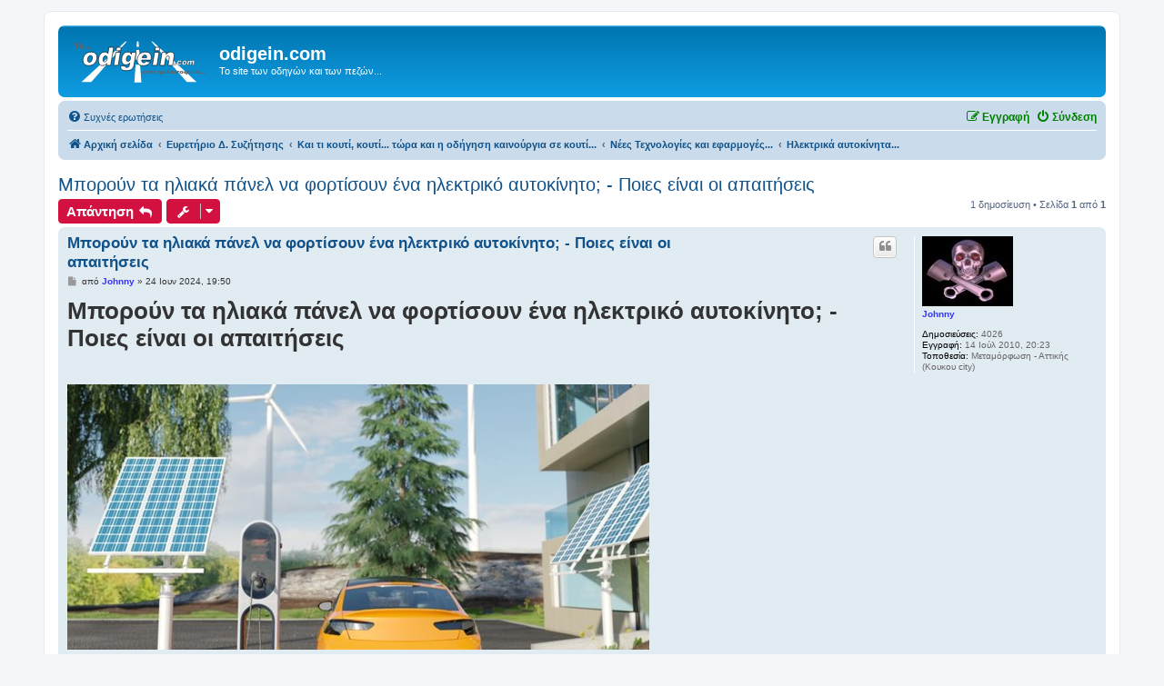

--- FILE ---
content_type: text/html; charset=UTF-8
request_url: https://forum.odigein.com/viewtopic.php?f=154&p=31096&sid=8fd3ebae4fc1b715bce38c366d396b10
body_size: 10977
content:
<!DOCTYPE html>
<html dir="ltr" lang="el">
<head>
<meta charset="utf-8" />
<meta http-equiv="X-UA-Compatible" content="IE=edge">
<meta name="viewport" content="width=device-width, initial-scale=1" />

<title>Μπορούν τα ηλιακά πάνελ να φορτίσουν ένα ηλεκτρικό αυτοκίνητο; - Ποιες είναι οι απαιτήσεις - odigein.com</title>

	<link rel="alternate" type="application/atom+xml" title="Τροφοδοσία - odigein.com" href="/app.php/feed?sid=b07042243be905d8b590ea7cf6fa3c66">		<link rel="alternate" type="application/atom+xml" title="Τροφοδοσία - Όλες τις Δ. Συζητήσεις" href="/app.php/feed/forums?sid=b07042243be905d8b590ea7cf6fa3c66">	<link rel="alternate" type="application/atom+xml" title="Τροφοδοσία - Νέα Θέματα" href="/app.php/feed/topics?sid=b07042243be905d8b590ea7cf6fa3c66">	<link rel="alternate" type="application/atom+xml" title="Τροφοδοσία - Ενεργά Θέματα" href="/app.php/feed/topics_active?sid=b07042243be905d8b590ea7cf6fa3c66">	<link rel="alternate" type="application/atom+xml" title="Τροφοδοσία - Δ. Συζήτηση - Ηλεκτρικά αυτοκίνητα..." href="/app.php/feed/forum/154?sid=b07042243be905d8b590ea7cf6fa3c66">	<link rel="alternate" type="application/atom+xml" title="Τροφοδοσία - Θέμα - Μπορούν τα ηλιακά πάνελ να φορτίσουν ένα ηλεκτρικό αυτοκίνητο; - Ποιες είναι οι απαιτήσεις" href="/app.php/feed/topic/4937?sid=b07042243be905d8b590ea7cf6fa3c66">	
	<link rel="canonical" href="https://forum.odigein.com/viewtopic.php?t=4937">

<!--
	phpBB style name: prosilver
	Based on style:   prosilver (this is the default phpBB3 style)
	Original author:  Tom Beddard ( http://www.subBlue.com/ )
	Modified by:
-->

<link href="./assets/css/font-awesome.min.css?assets_version=65" rel="stylesheet">
<link href="./styles/prosilver/theme/stylesheet.css?assets_version=65" rel="stylesheet">
<link href="./styles/prosilver/theme/el/stylesheet.css?assets_version=65" rel="stylesheet">




<!--[if lte IE 9]>
	<link href="./styles/prosilver/theme/tweaks.css?assets_version=65" rel="stylesheet">
<![endif]-->

	
<link href="./ext/vinny/shareon/styles/prosilver/theme/shareon.css?assets_version=65" rel="stylesheet" media="screen">


 
		<!-- OneAll Social Login : http://www.oneall.com //-->
		<script type="text/javascript">
			// <![CDATA[		
				(function () {
					var oa = document.createElement('script'); oa.type = 'text/javascript'; 
					oa.async = true; oa.src = '//odigein.api.oneall.com/socialize/library.js';
					var s = document.getElementsByTagName('script')[0]; s.parentNode.insertBefore(oa, s);
				})();
			// ]]>
		</script>
					<!-- Global site tag (gtag.js) - Google Analytics -->
		<script async src="https://www.googletagmanager.com/gtag/js?id=G-V0B427RLWC"></script>
		<script>
			window.dataLayer = window.dataLayer || [];
			function gtag(){dataLayer.push(arguments);}
			gtag('js', new Date());

			gtag('config', 'G-V0B427RLWC', {});
		</script>
	
</head>
<body id="phpbb" class="nojs notouch section-viewtopic ltr ">


<div id="wrap" class="wrap">
	<a id="top" class="top-anchor" accesskey="t"></a>
	<div id="page-header">
		<div class="headerbar" role="banner">
					<div class="inner">

			<div id="site-description" class="site-description">
		<a id="logo" class="logo" href="https://odigein.com" title="Αρχική σελίδα">
					<span class="site_logo"></span>
				</a>
				<h1>odigein.com</h1>
				<p>Το site των οδηγών και των πεζών...</p>
				<p class="skiplink"><a href="#start_here">Μετάβαση στο περιεχόμενο</a></p>
			</div>

									
			</div>
					</div>
				<div class="navbar" role="navigation">
	<div class="inner">

	<ul id="nav-main" class="nav-main linklist" role="menubar">

		<li id="quick-links" class="quick-links dropdown-container responsive-menu hidden" data-skip-responsive="true">
			<a href="#" class="dropdown-trigger">
				<i class="icon fa-bars fa-fw" aria-hidden="true"></i><span>Γρήγορες συνδέσεις</span>
			</a>
			<div class="dropdown">
				<div class="pointer"><div class="pointer-inner"></div></div>
				<ul class="dropdown-contents" role="menu">
					
					
										<li class="separator"></li>

									</ul>
			</div>
		</li>

				<li data-skip-responsive="true">
			<a href="/app.php/help/faq?sid=b07042243be905d8b590ea7cf6fa3c66" rel="help" title="Συνήθεις ερωτήσεις" role="menuitem">
				<i class="icon fa-question-circle fa-fw" aria-hidden="true"></i><span>Συχνές ερωτήσεις</span>
			</a>
		</li>
						
			<li class="rightside"  data-skip-responsive="true">
			<a href="./ucp.php?mode=login&amp;redirect=viewtopic.php%3Ff%3D154%26p%3D31096&amp;sid=b07042243be905d8b590ea7cf6fa3c66" title="Σύνδεση" accesskey="x" role="menuitem">
				<i class="icon fa-power-off fa-fw" aria-hidden="true"></i><span>Σύνδεση</span>
			</a>
		</li>
					<li class="rightside" data-skip-responsive="true">
				<a href="./ucp.php?mode=register&amp;sid=b07042243be905d8b590ea7cf6fa3c66" role="menuitem">
					<i class="icon fa-pencil-square-o  fa-fw" aria-hidden="true"></i><span>Εγγραφή</span>
				</a>
			</li>
						</ul>

	<ul id="nav-breadcrumbs" class="nav-breadcrumbs linklist navlinks" role="menubar">
				
		
		<li class="breadcrumbs" itemscope itemtype="https://schema.org/BreadcrumbList">

							<span class="crumb" itemtype="https://schema.org/ListItem" itemprop="itemListElement" itemscope><a itemprop="item" href="https://odigein.com" data-navbar-reference="home"><i class="icon fa-home fa-fw" aria-hidden="true"></i><span itemprop="name">Αρχική σελίδα</span></a><meta itemprop="position" content="1" /></span>
			
							<span class="crumb" itemtype="https://schema.org/ListItem" itemprop="itemListElement" itemscope><a itemprop="item" href="./index.php?sid=b07042243be905d8b590ea7cf6fa3c66" accesskey="h" data-navbar-reference="index"><span itemprop="name">Ευρετήριο Δ. Συζήτησης</span></a><meta itemprop="position" content="2" /></span>

											
								<span class="crumb" itemtype="https://schema.org/ListItem" itemprop="itemListElement" itemscope data-forum-id="45"><a itemprop="item" href="./viewforum.php?f=45&amp;sid=b07042243be905d8b590ea7cf6fa3c66"><span itemprop="name">Και τι κουτί, κουτί... τώρα και η οδήγηση καινούργια σε κουτί...</span></a><meta itemprop="position" content="3" /></span>
															
								<span class="crumb" itemtype="https://schema.org/ListItem" itemprop="itemListElement" itemscope data-forum-id="153"><a itemprop="item" href="./viewforum.php?f=153&amp;sid=b07042243be905d8b590ea7cf6fa3c66"><span itemprop="name">Νέες Τεχνολογίες και εφαρμογές...</span></a><meta itemprop="position" content="4" /></span>
															
								<span class="crumb" itemtype="https://schema.org/ListItem" itemprop="itemListElement" itemscope data-forum-id="154"><a itemprop="item" href="./viewforum.php?f=154&amp;sid=b07042243be905d8b590ea7cf6fa3c66"><span itemprop="name">Ηλεκτρικά αυτοκίνητα...</span></a><meta itemprop="position" content="5" /></span>
							
					</li>

		
			</ul>

	</div>
</div>
	</div>

	
	<a id="start_here" class="anchor"></a>
	<div id="page-body" class="page-body" role="main">
		
		
<h2 class="topic-title"><a href="./viewtopic.php?t=4937&amp;sid=b07042243be905d8b590ea7cf6fa3c66">Μπορούν τα ηλιακά πάνελ να φορτίσουν ένα ηλεκτρικό αυτοκίνητο; - Ποιες είναι οι απαιτήσεις</a></h2>
<!-- NOTE: remove the style="display: none" when you want to have the forum description on the topic body -->
<div style="display: none !important;">Εδώ θα βρείτε ότι έχει σχέση με την ηλεκτροκίνηση...<br /></div>


<div class="action-bar bar-top">
	
			<a href="./posting.php?mode=reply&amp;t=4937&amp;sid=b07042243be905d8b590ea7cf6fa3c66" class="button" title="Δημιουργία απάντησης">
							<span>Απάντηση</span> <i class="icon fa-reply fa-fw" aria-hidden="true"></i>
					</a>
	
			<div class="dropdown-container dropdown-button-control topic-tools">
		<span title="Εργαλεία θέματος" class="button button-secondary dropdown-trigger dropdown-select">
			<i class="icon fa-wrench fa-fw" aria-hidden="true"></i>
			<span class="caret"><i class="icon fa-sort-down fa-fw" aria-hidden="true"></i></span>
		</span>
		<div class="dropdown">
			<div class="pointer"><div class="pointer-inner"></div></div>
			<ul class="dropdown-contents">
																												<li>
					<a href="./viewtopic.php?t=4937&amp;sid=b07042243be905d8b590ea7cf6fa3c66&amp;view=print" title="Προβολή εκτύπωσης" accesskey="p">
						<i class="icon fa-print fa-fw" aria-hidden="true"></i><span>Προβολή εκτύπωσης</span>
					</a>
				</li>
											</ul>
		</div>
	</div>
	
	
			<div class="pagination">
			1 δημοσίευση
							&bull; Σελίδα <strong>1</strong> από <strong>1</strong>
					</div>
		</div>




			<div id="p31096" class="post has-profile bg2">
		<div class="inner">

		<dl class="postprofile" id="profile31096">
			<dt class="no-profile-rank has-avatar">
				<div class="avatar-container">
																<a href="./memberlist.php?mode=viewprofile&amp;u=76&amp;sid=b07042243be905d8b590ea7cf6fa3c66" class="avatar"><img class="avatar" src="./download/file.php?avatar=76_1667685301.jpg" width="100" height="77" alt="Άβαταρ μέλους" /></a>														</div>
								<a href="./memberlist.php?mode=viewprofile&amp;u=76&amp;sid=b07042243be905d8b590ea7cf6fa3c66" style="color: #3333FF;" class="username-coloured">Johnny</a>							</dt>

									
		<dd class="profile-posts"><strong>Δημοσιεύσεις:</strong> 4026</dd>		<dd class="profile-joined"><strong>Εγγραφή:</strong> 14 Ιούλ 2010, 20:23</dd>		
		
											<dd class="profile-custom-field profile-phpbb_location"><strong>Τοποθεσία:</strong> Μεταμόρφωση - Αττικής (Κουκου city)</dd>
							
						
		</dl>

		<div class="postbody">
						<div id="post_content31096">

					<h3 class="first">
						<a href="./viewtopic.php?p=31096&amp;sid=b07042243be905d8b590ea7cf6fa3c66#p31096">Μπορούν τα ηλιακά πάνελ να φορτίσουν ένα ηλεκτρικό αυτοκίνητο; - Ποιες είναι οι απαιτήσεις</a>
		</h3>

													<ul class="post-buttons">
																																									<li>
							<a href="./posting.php?mode=quote&amp;p=31096&amp;sid=b07042243be905d8b590ea7cf6fa3c66" title="Απάντηση με παράθεση" class="button button-icon-only">
								<i class="icon fa-quote-left fa-fw" aria-hidden="true"></i><span class="sr-only">Παράθεση</span>
							</a>
						</li>
														</ul>
							
						<p class="author">
									<a class="unread" href="./viewtopic.php?p=31096&amp;sid=b07042243be905d8b590ea7cf6fa3c66#p31096" title="Δημοσίευση">
						<i class="icon fa-file fa-fw icon-lightgray icon-md" aria-hidden="true"></i><span class="sr-only">Δημοσίευση</span>
					</a>
								<span class="responsive-hide">από <strong><a href="./memberlist.php?mode=viewprofile&amp;u=76&amp;sid=b07042243be905d8b590ea7cf6fa3c66" style="color: #3333FF;" class="username-coloured">Johnny</a></strong> &raquo; </span><time datetime="2024-06-24T17:50:44+00:00">24 Ιουν 2024, 19:50</time>
			</p>
			
			
			
			
			<div class="content"><span style="font-weight:bold"><span style="font-size:200%;line-height:116%">Μπορούν τα ηλιακά πάνελ να φορτίσουν ένα ηλεκτρικό αυτοκίνητο; - Ποιες είναι οι απαιτήσεις</span></span><br>
<br>
<br>
<img src="https://i.postimg.cc/44YMNzTG/1.jpg" class="postimage" alt="Εικόνα"><br>
<br>
<br>
Υπάρχει σήμερα μια ποικιλία μοντέλων EV από μεγάλους κατασκευαστές του κλάδου, όπως η Chevrolet, η Tesla, η BMW και η Hyundai. Ενώ αυτά τα αυτοκίνητα που λειτουργούν με μπαταρίες δεν εκπέμπουν οξείδια του αζώτου (NOx) όπως τα βενζινοκίνητα οχήματα, τι γίνεται με τις πηγές ενέργειας που χρησιμοποιούνται για τη φόρτιση των EV; Οι ανανεώσιμες πηγές ενέργειας έχουν αυξηθεί, αλλά το 2023 τα ορυκτά καύσιμα εξακολουθούν να αντιπροσωπεύουν το 70% της παρεχόμενης ενέργειας παγκοσμίως, σύμφωνα με το Forbes. Έτσι, ενώ το ηλεκτρικό αυτοκίνητο μπορεί να μην αποβάλλει εκπομπές, η σύνδεση στον οικιακό φορτιστή σας μπορεί να χρησιμοποιεί ενέργεια που παράγεται από ορυκτά καύσιμα.<br>
<br>
Η ιδέα της χρήσης ηλιακών πάνελ για τη φόρτιση ενός ηλεκτρικού οχήματος έχει κυκλοφορήσει, με πολλούς καταναλωτές να είναι περίεργοι να μάθουν αν πρόκειται για μια σταθερή εναλλακτική λύση. Για να διευκρινίσουμε, δεν μπορείτε να διοχετεύσετε ενέργεια απευθείας από ηλιακά πάνελ στην μπαταρία EV του αυτοκινήτου σας. Τα επίπεδα ηλιακής ενέργειας αυξομειώνονται με βάση διάφορους παράγοντες, όπως ο καιρός. Έτσι, για να χρησιμοποιήσετε τις ακτίνες του ήλιου για να τροφοδοτήσετε το EV σας, θα θέλατε να επενδύσετε σε τεχνολογία αποθήκευσης ενέργειας όπως το Powerwall της Tesla.<br>
<br>
Μόλις η ενέργεια από τους ηλιακούς συλλέκτες σας αποθηκευτεί σε ένα οικιακό σύστημα μπαταριών και μετατραπεί σε εναλλασσόμενο ρεύμα με έναν αντιστροφέα, μπορείτε στη συνέχεια να επαναφορτίσετε το EV σας με ανανεώσιμες πηγές. Το Powerwall της Tesla περιλαμβάνει μπαταρίες ιόντων λιθίου και έναν μετατροπέα, αλλά αν επιλέξετε να κατασκευάσετε το δικό σας οικιακό σύστημα ενέργειας, θα χρειαστείτε ηλιακούς συλλέκτες, μετατροπέα και μπαταρίες.<br>
<br>
Υπάρχουν, φυσικά, πολλά πράγματα που πρέπει να γνωρίζετε πριν εγκαταστήσετε ηλιακά πάνελ στο σπίτι σας – και αυτό ισχύει ακόμη και αν σκοπεύετε να χρησιμοποιήσετε τα ηλιακά πάνελ για τη φόρτιση ενός ηλεκτρικού αυτοκινήτου.<br>
<br>
<span style="font-weight:bold">Πόσα πάνελ χρειάζονται;</span><br>
<br>
Συνήθως απαιτούνται μεταξύ επτά και 12 ηλιακών πάνελ για τη φόρτιση ενός EV, ωστόσο αυτό εξαρτάται σε μεγάλο βαθμό από το ηλιακό φως και την απόσταση που διανύετε με το αυτοκίνητο σας. Σύμφωνα με την Ομοσπονδιακή Διοίκηση Αυτοκινητοδρόμων, ο μέσος Αμερικανός διανύει πάνω από 13.400 μίλια κάθε χρόνο, οπότε ένα EV θα απαιτούσε λίγο λιγότερο από 12 kWh ημερησίως για φόρτιση. Για την τροφοδοσία ενός τυπικού σπιτιού μπορεί να απαιτούνται περίπου 20 ηλιακά πάνελ, οπότε είναι πιθανό (αν η φόρτιση του EV χρησιμοποιεί 12 πάνελ), πάνω από το ήμισυ της ανανεώσιμης ενέργειας που συλλέγεται για το σπίτι σας να πηγαίνει για το EV σας. Με λίγα μαθηματικά, μπορείτε να μάθετε ακριβώς πόσοι ηλιακοί συλλέκτες απαιτούνται για τη φόρτιση ενός Tesla.<br>
<br>
Ενώ η χρήση των ακτίνων του ήλιου ακούγεται σαν μια εξαιρετική ιδέα για την τροφοδοσία ενός ηλεκτρικού αυτοκινήτου με μηδενικές εκπομπές, στην πράξη, τα αποτελέσματα είναι αντιφατικά. Το ζήτημα αφορά τη φύση της ηλιακής ενέργειας και την εξάρτησή της από συγκεκριμένες συνθήκες για την επίτευξη βέλτιστων αποτελεσμάτων. Στο Ηνωμένο Βασίλειο, τα συχνή συννεφιά και οι ψυχροί χειμώνες μπορεί να επιτρέπουν στους ηλιακούς συλλέκτες να συλλαμβάνουν μόνο λίγες κιλοβατώρες ενέργειας την ημέρα. Ενώ είναι σίγουρα δυνατό να φορτίσετε το EV σας με ηλιακούς συλλέκτες, υπάρχει επίσης ο κίνδυνος να χρειαστείτε περισσότερη ηλεκτρική ενέργεια από αυτή που διαθέτουν οι ανανεώσιμες πηγές σας. Επιπλέον, το ανανεώσιμο σύστημά σας δεν θα λειτουργεί για πάντα.<br>
<span style="font-weight:bold"><br>
Γιατί μπορεί να επιλέξετε μια πίστωση του λογαριασμού ηλεκτρικού ρεύματος αντί της φόρτισης του EV σας</span><br>
<br>
Οι μπαταρίες σε ένα ηλεκτρικό αυτοκίνητο λειτουργούν συνήθως για τουλάχιστον 10 χρόνια προτού απαιτηθεί η δαπανηρή αντικατάστασή τους. Δεδομένου ότι μια νέα μπαταρία μπορεί να κοστίζει από 2.500 δολάρια έως και ποσά άνω των 20.000 δολαρίων, οι περισσότεροι ιδιοκτήτες EV θέλουν να κάνουν ό,τι περνάει από το χέρι τους για να παρατείνουν τη διάρκεια ζωής της μονάδας.<br>
<br>
Εάν φορτίζετε το EV σας χρησιμοποιώντας ηλιακή ενέργεια, μπορεί να χρειαστεί να φορτίζετε το αυτοκίνητό σας αρκετά συχνά, ανάλογα με το πόση ενέργεια συλλέχθηκε από τα πάνελ. Μπορεί να καταλήξετε στο συμπέρασμα ότι η λύση θα ήταν να φορτίζετε το EV σας κάθε μέρα. Δυστυχώς, η πολύ συχνή φόρτιση του EV σας μπορεί να έχει ως αποτέλεσμα την υποβάθμιση της μπαταρίας λόγω των πολλών κύκλων φόρτισης<br>
<br>
Αντί να αντιμετωπίζετε τα μεταβαλλόμενα επίπεδα ενέργειας και την υπερβολική ανακύκλωση της μπαταρίας του EV σας με τη χρήση ηλιακής ενέργειας, μπορείτε να εξετάσετε μια άλλη επιλογή. Θα μπορούσατε να φορτίζετε το EV σας με τον συνηθισμένο τρόπο και να στέλνετε την επιπλέον ανανεώσιμη ενέργεια που έχετε στη διάθεσή σας πίσω στο δίκτυο για πίστωση στο λογαριασμό ρεύματος.<br>
<br>
Σε μια διαδικασία που ονομάζεται καθαρή μέτρηση, μπορείτε να πουλήσετε πίσω την επιπλέον ενέργεια στην εταιρεία κοινής ωφέλειας και να βοηθήσετε στην αντιστάθμιση της ενέργειας που χρησιμοποιήσατε από το δίκτυο. Αυτό σημαίνει ότι η καθαρή μέτρηση μπορεί να μην είναι διαθέσιμη παντού και τα αποτελέσματα μπορεί να διαφέρουν ανάλογα με την τοποθεσία σας.<br>
<span style="font-size:50%;line-height:116%">Πηγή:Σωκράτης Υδραίος-thecars.gr</span></div>

			
			
									
									<br />
		<ul class="share-buttons">
							<li><a href="https://www.facebook.com/sharer/sharer.php?t=%CE%9C%CF%80%CE%BF%CF%81%CE%BF%CF%8D%CE%BD+%CF%84%CE%B1+%CE%B7%CE%BB%CE%B9%CE%B1%CE%BA%CE%AC+%CF%80%CE%AC%CE%BD%CE%B5%CE%BB+%CE%BD%CE%B1+%CF%86%CE%BF%CF%81%CF%84%CE%AF%CF%83%CE%BF%CF%85%CE%BD+%CE%AD%CE%BD%CE%B1+%CE%B7%CE%BB%CE%B5%CE%BA%CF%84%CF%81%CE%B9%CE%BA%CF%8C+%CE%B1%CF%85%CF%84%CE%BF%CE%BA%CE%AF%CE%BD%CE%B7%CF%84%CE%BF%3B+-+%CE%A0%CE%BF%CE%B9%CE%B5%CF%82+%CE%B5%CE%AF%CE%BD%CE%B1%CE%B9+%CE%BF%CE%B9+%CE%B1%CF%80%CE%B1%CE%B9%CF%84%CE%AE%CF%83%CE%B5%CE%B9%CF%82&amp;u=https%3A%2F%2Fforum.odigein.com%2Fviewtopic.php%3Ff%3D154%26t%3D4937" title="Share on Facebook" class="share-button share-icon-button facebook-icon js-newWindow" data-popup="width=580,height=325"></a></li>
			
							<li><a href="https://twitter.com/share?text=%CE%9C%CF%80%CE%BF%CF%81%CE%BF%CF%8D%CE%BD+%CF%84%CE%B1+%CE%B7%CE%BB%CE%B9%CE%B1%CE%BA%CE%AC+%CF%80%CE%AC%CE%BD%CE%B5%CE%BB+%CE%BD%CE%B1+%CF%86%CE%BF%CF%81%CF%84%CE%AF%CF%83%CE%BF%CF%85%CE%BD+%CE%AD%CE%BD%CE%B1+%CE%B7%CE%BB%CE%B5%CE%BA%CF%84%CF%81%CE%B9%CE%BA%CF%8C+%CE%B1%CF%85%CF%84%CE%BF%CE%BA%CE%AF%CE%BD%CE%B7%CF%84%CE%BF%3B+-+%CE%A0%CE%BF%CE%B9%CE%B5%CF%82+%CE%B5%CE%AF%CE%BD%CE%B1%CE%B9+%CE%BF%CE%B9+%CE%B1%CF%80%CE%B1%CE%B9%CF%84%CE%AE%CF%83%CE%B5%CE%B9%CF%82&amp;url=https%3A%2F%2Fforum.odigein.com%2Fviewtopic.php%3Ff%3D154%26t%3D4937" title="Share on Twitter" class="share-button share-icon-button twitter-icon js-newWindow" data-popup="width=550,height=300"></a></li>
			
			
			
			
			
			
			
			
							<li><a href="whatsapp://send?text=%CE%9C%CF%80%CE%BF%CF%81%CE%BF%CF%8D%CE%BD+%CF%84%CE%B1+%CE%B7%CE%BB%CE%B9%CE%B1%CE%BA%CE%AC+%CF%80%CE%AC%CE%BD%CE%B5%CE%BB+%CE%BD%CE%B1+%CF%86%CE%BF%CF%81%CF%84%CE%AF%CF%83%CE%BF%CF%85%CE%BD+%CE%AD%CE%BD%CE%B1+%CE%B7%CE%BB%CE%B5%CE%BA%CF%84%CF%81%CE%B9%CE%BA%CF%8C+%CE%B1%CF%85%CF%84%CE%BF%CE%BA%CE%AF%CE%BD%CE%B7%CF%84%CE%BF%3B+-+%CE%A0%CE%BF%CE%B9%CE%B5%CF%82+%CE%B5%CE%AF%CE%BD%CE%B1%CE%B9+%CE%BF%CE%B9+%CE%B1%CF%80%CE%B1%CE%B9%CF%84%CE%AE%CF%83%CE%B5%CE%B9%CF%82&nbsp;https%3A%2F%2Fforum.odigein.com%2Fviewtopic.php%3Ff%3D154%26t%3D4937" title="Share on Whatsapp" class="share-button share-icon-button whatsapp-icon" onclick="target='_blank';"></a></li>
			
					</ul>
		<br />
	
							<div id="sig31096" class="signature">Η ανθρωπότητα δεν έχει προχωρήσει ούτε ένα βήμα μπροστά, από την στιγμή που υπάρχει έστω και ένα παιδί που υποφέρει.<br>
<span style="color:#0000BF">Άλμπερτ Αϊνστάιν</span><br>
<img src="https://i.postimg.cc/KYFgyh7V/ferrari.jpg" class="postimage" alt="Εικόνα"></div>			
						</div>

		</div>

				<div class="back2top">
						<a href="#top" class="top" title="Κορυφή">
				<i class="icon fa-chevron-circle-up fa-fw icon-gray" aria-hidden="true"></i>
				<span class="sr-only">Κορυφή</span>
			</a>
					</div>
		
		</div>
	</div>

	

	<div class="action-bar bar-bottom">
	
			<a href="./posting.php?mode=reply&amp;t=4937&amp;sid=b07042243be905d8b590ea7cf6fa3c66" class="button" title="Δημιουργία απάντησης">
							<span>Απάντηση</span> <i class="icon fa-reply fa-fw" aria-hidden="true"></i>
					</a>
		
		<div class="dropdown-container dropdown-button-control topic-tools">
		<span title="Εργαλεία θέματος" class="button button-secondary dropdown-trigger dropdown-select">
			<i class="icon fa-wrench fa-fw" aria-hidden="true"></i>
			<span class="caret"><i class="icon fa-sort-down fa-fw" aria-hidden="true"></i></span>
		</span>
		<div class="dropdown">
			<div class="pointer"><div class="pointer-inner"></div></div>
			<ul class="dropdown-contents">
																												<li>
					<a href="./viewtopic.php?t=4937&amp;sid=b07042243be905d8b590ea7cf6fa3c66&amp;view=print" title="Προβολή εκτύπωσης" accesskey="p">
						<i class="icon fa-print fa-fw" aria-hidden="true"></i><span>Προβολή εκτύπωσης</span>
					</a>
				</li>
											</ul>
		</div>
	</div>

	
	
	
			<div class="pagination">
			1 δημοσίευση
							&bull; Σελίδα <strong>1</strong> από <strong>1</strong>
					</div>
	</div>


<div class="action-bar actions-jump">
		<p class="jumpbox-return">
		<a href="./viewforum.php?f=154&amp;sid=b07042243be905d8b590ea7cf6fa3c66" class="left-box arrow-left" accesskey="r">
			<i class="icon fa-angle-left fa-fw icon-black" aria-hidden="true"></i><span>Επιστροφή στο “Ηλεκτρικά αυτοκίνητα...”</span>
		</a>
	</p>
	
		<div class="jumpbox dropdown-container dropdown-container-right dropdown-up dropdown-left dropdown-button-control" id="jumpbox">
			<span title="Μετάβαση σε" class="button button-secondary dropdown-trigger dropdown-select">
				<span>Μετάβαση σε</span>
				<span class="caret"><i class="icon fa-sort-down fa-fw" aria-hidden="true"></i></span>
			</span>
		<div class="dropdown">
			<div class="pointer"><div class="pointer-inner"></div></div>
			<ul class="dropdown-contents">
																				<li><a href="./viewforum.php?f=1&amp;sid=b07042243be905d8b590ea7cf6fa3c66" class="jumpbox-cat-link"> <span> Γενικά περί του forum...</span></a></li>
																<li><a href="./viewforum.php?f=81&amp;sid=b07042243be905d8b590ea7cf6fa3c66" class="jumpbox-sub-link"><span class="spacer"></span> <span>&#8627; &nbsp; Κανονισμοί λειτουργίας &amp; Ανακοινώσεις του forum......</span></a></li>
																<li><a href="./viewforum.php?f=2&amp;sid=b07042243be905d8b590ea7cf6fa3c66" class="jumpbox-sub-link"><span class="spacer"></span><span class="spacer"></span> <span>&#8627; &nbsp; Το odigein.com...</span></a></li>
																<li><a href="./viewforum.php?f=4&amp;sid=b07042243be905d8b590ea7cf6fa3c66" class="jumpbox-sub-link"><span class="spacer"></span><span class="spacer"></span> <span>&#8627; &nbsp; Κανονισμοί λειτουργίας...</span></a></li>
																<li><a href="./viewforum.php?f=119&amp;sid=b07042243be905d8b590ea7cf6fa3c66" class="jumpbox-sub-link"><span class="spacer"></span><span class="spacer"></span> <span>&#8627; &nbsp; Βοήθεια...</span></a></li>
																<li><a href="./viewforum.php?f=3&amp;sid=b07042243be905d8b590ea7cf6fa3c66" class="jumpbox-sub-link"><span class="spacer"></span><span class="spacer"></span> <span>&#8627; &nbsp; Ανακοινώσεις...</span></a></li>
																<li><a href="./viewforum.php?f=118&amp;sid=b07042243be905d8b590ea7cf6fa3c66" class="jumpbox-sub-link"><span class="spacer"></span> <span>&#8627; &nbsp; Το odigein.com και τα μέλη του...</span></a></li>
																<li><a href="./viewforum.php?f=120&amp;sid=b07042243be905d8b590ea7cf6fa3c66" class="jumpbox-sub-link"><span class="spacer"></span><span class="spacer"></span> <span>&#8627; &nbsp; Συστηθείτε...</span></a></li>
																<li><a href="./viewforum.php?f=161&amp;sid=b07042243be905d8b590ea7cf6fa3c66" class="jumpbox-sub-link"><span class="spacer"></span><span class="spacer"></span> <span>&#8627; &nbsp; Πείτε μας την γνώμη σας...</span></a></li>
																<li><a href="./viewforum.php?f=12&amp;sid=b07042243be905d8b590ea7cf6fa3c66" class="jumpbox-cat-link"> <span> Νομικά &amp; Διαδικαστικά θέματα, Καταγγελίες &amp; Παράπονα...</span></a></li>
																<li><a href="./viewforum.php?f=18&amp;sid=b07042243be905d8b590ea7cf6fa3c66" class="jumpbox-sub-link"><span class="spacer"></span> <span>&#8627; &nbsp; Συζητήσεις περί Νομικών &amp; Διαδικαστικών Θεμάτων...</span></a></li>
																<li><a href="./viewforum.php?f=79&amp;sid=b07042243be905d8b590ea7cf6fa3c66" class="jumpbox-sub-link"><span class="spacer"></span> <span>&#8627; &nbsp; Παράπονα &amp; εύσημα προς τις Αρχές...</span></a></li>
																<li><a href="./viewforum.php?f=80&amp;sid=b07042243be905d8b590ea7cf6fa3c66" class="jumpbox-sub-link"><span class="spacer"></span><span class="spacer"></span> <span>&#8627; &nbsp; Παράπονα προς τις αρχές...</span></a></li>
																<li><a href="./viewforum.php?f=82&amp;sid=b07042243be905d8b590ea7cf6fa3c66" class="jumpbox-sub-link"><span class="spacer"></span><span class="spacer"></span> <span>&#8627; &nbsp; Τα εύσημα μας...</span></a></li>
																<li><a href="./viewforum.php?f=72&amp;sid=b07042243be905d8b590ea7cf6fa3c66" class="jumpbox-cat-link"> <span> Ο δρόμος είχε την δική του Ιστορία...</span></a></li>
																<li><a href="./viewforum.php?f=217&amp;sid=b07042243be905d8b590ea7cf6fa3c66" class="jumpbox-sub-link"><span class="spacer"></span> <span>&#8627; &nbsp; Οδική Ασφάλεια...</span></a></li>
																<li><a href="./viewforum.php?f=218&amp;sid=b07042243be905d8b590ea7cf6fa3c66" class="jumpbox-sub-link"><span class="spacer"></span><span class="spacer"></span> <span>&#8627; &nbsp; Μας αφορά όλους...</span></a></li>
																<li><a href="./viewforum.php?f=109&amp;sid=b07042243be905d8b590ea7cf6fa3c66" class="jumpbox-sub-link"><span class="spacer"></span><span class="spacer"></span> <span>&#8627; &nbsp; Διάφορα περί Οδικής Ασφάλειας...</span></a></li>
																<li><a href="./viewforum.php?f=88&amp;sid=b07042243be905d8b590ea7cf6fa3c66" class="jumpbox-sub-link"><span class="spacer"></span> <span>&#8627; &nbsp; Οδηγώ...</span></a></li>
																<li><a href="./viewforum.php?f=89&amp;sid=b07042243be905d8b590ea7cf6fa3c66" class="jumpbox-sub-link"><span class="spacer"></span><span class="spacer"></span> <span>&#8627; &nbsp; Γενικά περί οδήγησης...</span></a></li>
																<li><a href="./viewforum.php?f=214&amp;sid=b07042243be905d8b590ea7cf6fa3c66" class="jumpbox-sub-link"><span class="spacer"></span><span class="spacer"></span> <span>&#8627; &nbsp; Αλλαγές στην νομοθεσία, σήμανση και επιτήρηση των δρόμων...</span></a></li>
																<li><a href="./viewforum.php?f=108&amp;sid=b07042243be905d8b590ea7cf6fa3c66" class="jumpbox-sub-link"><span class="spacer"></span><span class="spacer"></span> <span>&#8627; &nbsp; Οδήγηση στο εξωτερικό...</span></a></li>
																<li><a href="./viewforum.php?f=105&amp;sid=b07042243be905d8b590ea7cf6fa3c66" class="jumpbox-sub-link"><span class="spacer"></span><span class="spacer"></span> <span>&#8627; &nbsp; Νέοι &amp; υποψήφιοι οδηγοί...</span></a></li>
																<li><a href="./viewforum.php?f=106&amp;sid=b07042243be905d8b590ea7cf6fa3c66" class="jumpbox-sub-link"><span class="spacer"></span><span class="spacer"></span> <span>&#8627; &nbsp; Ατυχήματα...</span></a></li>
																<li><a href="./viewforum.php?f=216&amp;sid=b07042243be905d8b590ea7cf6fa3c66" class="jumpbox-sub-link"><span class="spacer"></span><span class="spacer"></span> <span>&#8627; &nbsp; Εμπειρίες μας από το όχημα μας...</span></a></li>
																<li><a href="./viewforum.php?f=210&amp;sid=b07042243be905d8b590ea7cf6fa3c66" class="jumpbox-sub-link"><span class="spacer"></span> <span>&#8627; &nbsp; Ιστορικά Οχήματα &amp; αντίκες</span></a></li>
																<li><a href="./viewforum.php?f=11&amp;sid=b07042243be905d8b590ea7cf6fa3c66" class="jumpbox-sub-link"><span class="spacer"></span> <span>&#8627; &nbsp; Υπάρχουμε και εμείς...</span></a></li>
																<li><a href="./viewforum.php?f=46&amp;sid=b07042243be905d8b590ea7cf6fa3c66" class="jumpbox-sub-link"><span class="spacer"></span><span class="spacer"></span> <span>&#8627; &nbsp; Δεν οδηγώ...</span></a></li>
																<li><a href="./viewforum.php?f=58&amp;sid=b07042243be905d8b590ea7cf6fa3c66" class="jumpbox-sub-link"><span class="spacer"></span><span class="spacer"></span> <span>&#8627; &nbsp; Α.Μ.Ε.Α &amp; ΑμεΑ...</span></a></li>
																<li><a href="./viewforum.php?f=91&amp;sid=b07042243be905d8b590ea7cf6fa3c66" class="jumpbox-sub-link"><span class="spacer"></span><span class="spacer"></span> <span>&#8627; &nbsp; Άλλες κατηγορίες Οδηγών...</span></a></li>
																<li><a href="./viewforum.php?f=77&amp;sid=b07042243be905d8b590ea7cf6fa3c66" class="jumpbox-sub-link"><span class="spacer"></span><span class="spacer"></span><span class="spacer"></span> <span>&#8627; &nbsp; Οδηγώ αλλά όχι αυτοκινούμενο...</span></a></li>
																<li><a href="./viewforum.php?f=78&amp;sid=b07042243be905d8b590ea7cf6fa3c66" class="jumpbox-sub-link"><span class="spacer"></span><span class="spacer"></span><span class="spacer"></span> <span>&#8627; &nbsp; Οδηγώ αλλά όχι τετράτροχο...</span></a></li>
																<li><a href="./viewforum.php?f=85&amp;sid=b07042243be905d8b590ea7cf6fa3c66" class="jumpbox-sub-link"><span class="spacer"></span><span class="spacer"></span><span class="spacer"></span> <span>&#8627; &nbsp; Οδηγώ και είμαι επαγγελματίας...</span></a></li>
																<li><a href="./viewforum.php?f=189&amp;sid=b07042243be905d8b590ea7cf6fa3c66" class="jumpbox-sub-link"><span class="spacer"></span> <span>&#8627; &nbsp; Μπλόκα (bloka)...</span></a></li>
																<li><a href="./viewforum.php?f=180&amp;sid=b07042243be905d8b590ea7cf6fa3c66" class="jumpbox-sub-link"><span class="spacer"></span><span class="spacer"></span> <span>&#8627; &nbsp; Αττική...</span></a></li>
																<li><a href="./viewforum.php?f=181&amp;sid=b07042243be905d8b590ea7cf6fa3c66" class="jumpbox-sub-link"><span class="spacer"></span><span class="spacer"></span> <span>&#8627; &nbsp; Θεσσαλονίκη...</span></a></li>
																<li><a href="./viewforum.php?f=182&amp;sid=b07042243be905d8b590ea7cf6fa3c66" class="jumpbox-sub-link"><span class="spacer"></span><span class="spacer"></span> <span>&#8627; &nbsp; Μακεδονία...</span></a></li>
																<li><a href="./viewforum.php?f=183&amp;sid=b07042243be905d8b590ea7cf6fa3c66" class="jumpbox-sub-link"><span class="spacer"></span><span class="spacer"></span> <span>&#8627; &nbsp; Θράκη...</span></a></li>
																<li><a href="./viewforum.php?f=184&amp;sid=b07042243be905d8b590ea7cf6fa3c66" class="jumpbox-sub-link"><span class="spacer"></span><span class="spacer"></span> <span>&#8627; &nbsp; Ηπειρος...</span></a></li>
																<li><a href="./viewforum.php?f=185&amp;sid=b07042243be905d8b590ea7cf6fa3c66" class="jumpbox-sub-link"><span class="spacer"></span><span class="spacer"></span> <span>&#8627; &nbsp; Στερεά Ελλάδα...</span></a></li>
																<li><a href="./viewforum.php?f=186&amp;sid=b07042243be905d8b590ea7cf6fa3c66" class="jumpbox-sub-link"><span class="spacer"></span><span class="spacer"></span> <span>&#8627; &nbsp; Θεσσσαλία...</span></a></li>
																<li><a href="./viewforum.php?f=193&amp;sid=b07042243be905d8b590ea7cf6fa3c66" class="jumpbox-sub-link"><span class="spacer"></span><span class="spacer"></span> <span>&#8627; &nbsp; Πελλοπόνησος...</span></a></li>
																<li><a href="./viewforum.php?f=187&amp;sid=b07042243be905d8b590ea7cf6fa3c66" class="jumpbox-sub-link"><span class="spacer"></span><span class="spacer"></span> <span>&#8627; &nbsp; Κρήτη...</span></a></li>
																<li><a href="./viewforum.php?f=188&amp;sid=b07042243be905d8b590ea7cf6fa3c66" class="jumpbox-sub-link"><span class="spacer"></span><span class="spacer"></span> <span>&#8627; &nbsp; Νησιά...</span></a></li>
																<li><a href="./viewforum.php?f=215&amp;sid=b07042243be905d8b590ea7cf6fa3c66" class="jumpbox-sub-link"><span class="spacer"></span><span class="spacer"></span> <span>&#8627; &nbsp; Αλλα...</span></a></li>
																<li><a href="./viewforum.php?f=135&amp;sid=b07042243be905d8b590ea7cf6fa3c66" class="jumpbox-cat-link"> <span> Μηχανοκίνητος αθλητισμός και μη...</span></a></li>
																<li><a href="./viewforum.php?f=139&amp;sid=b07042243be905d8b590ea7cf6fa3c66" class="jumpbox-sub-link"><span class="spacer"></span> <span>&#8627; &nbsp; Αυτοκίνητα...</span></a></li>
																<li><a href="./viewforum.php?f=143&amp;sid=b07042243be905d8b590ea7cf6fa3c66" class="jumpbox-sub-link"><span class="spacer"></span><span class="spacer"></span> <span>&#8627; &nbsp; Formula 1...</span></a></li>
																<li><a href="./viewforum.php?f=200&amp;sid=b07042243be905d8b590ea7cf6fa3c66" class="jumpbox-sub-link"><span class="spacer"></span><span class="spacer"></span> <span>&#8627; &nbsp; Formula E (Formula E World Championship)...</span></a></li>
																<li><a href="./viewforum.php?f=142&amp;sid=b07042243be905d8b590ea7cf6fa3c66" class="jumpbox-sub-link"><span class="spacer"></span><span class="spacer"></span> <span>&#8627; &nbsp; WRC (World Rally Championship)...</span></a></li>
																<li><a href="./viewforum.php?f=201&amp;sid=b07042243be905d8b590ea7cf6fa3c66" class="jumpbox-sub-link"><span class="spacer"></span><span class="spacer"></span> <span>&#8627; &nbsp; ERC (European Rally Championship)...</span></a></li>
																<li><a href="./viewforum.php?f=140&amp;sid=b07042243be905d8b590ea7cf6fa3c66" class="jumpbox-sub-link"><span class="spacer"></span><span class="spacer"></span> <span>&#8627; &nbsp; IRC (Intercontinental Rally Challenge)...</span></a></li>
																<li><a href="./viewforum.php?f=144&amp;sid=b07042243be905d8b590ea7cf6fa3c66" class="jumpbox-sub-link"><span class="spacer"></span><span class="spacer"></span> <span>&#8627; &nbsp; WTCC (World Touring Car Championship)...</span></a></li>
																<li><a href="./viewforum.php?f=202&amp;sid=b07042243be905d8b590ea7cf6fa3c66" class="jumpbox-sub-link"><span class="spacer"></span><span class="spacer"></span> <span>&#8627; &nbsp; WEC (World Endurance Championship)...</span></a></li>
																<li><a href="./viewforum.php?f=150&amp;sid=b07042243be905d8b590ea7cf6fa3c66" class="jumpbox-sub-link"><span class="spacer"></span><span class="spacer"></span> <span>&#8627; &nbsp; Rally Dakar...</span></a></li>
																<li><a href="./viewforum.php?f=145&amp;sid=b07042243be905d8b590ea7cf6fa3c66" class="jumpbox-sub-link"><span class="spacer"></span><span class="spacer"></span> <span>&#8627; &nbsp; Ελληνικό Πρωτάθλημα...</span></a></li>
																<li><a href="./viewforum.php?f=177&amp;sid=b07042243be905d8b590ea7cf6fa3c66" class="jumpbox-sub-link"><span class="spacer"></span><span class="spacer"></span> <span>&#8627; &nbsp; Rally Acropolis...</span></a></li>
																<li><a href="./viewforum.php?f=151&amp;sid=b07042243be905d8b590ea7cf6fa3c66" class="jumpbox-sub-link"><span class="spacer"></span><span class="spacer"></span> <span>&#8627; &nbsp; Αλλοι αγώνες αυτοκινήτων...</span></a></li>
																<li><a href="./viewforum.php?f=147&amp;sid=b07042243be905d8b590ea7cf6fa3c66" class="jumpbox-sub-link"><span class="spacer"></span> <span>&#8627; &nbsp; Μοτοσυκλέτες...</span></a></li>
																<li><a href="./viewforum.php?f=148&amp;sid=b07042243be905d8b590ea7cf6fa3c66" class="jumpbox-sub-link"><span class="spacer"></span><span class="spacer"></span> <span>&#8627; &nbsp; MotoGP...</span></a></li>
																<li><a href="./viewforum.php?f=149&amp;sid=b07042243be905d8b590ea7cf6fa3c66" class="jumpbox-sub-link"><span class="spacer"></span><span class="spacer"></span> <span>&#8627; &nbsp; WSBK...</span></a></li>
																<li><a href="./viewforum.php?f=206&amp;sid=b07042243be905d8b590ea7cf6fa3c66" class="jumpbox-sub-link"><span class="spacer"></span><span class="spacer"></span> <span>&#8627; &nbsp; Αλλοι αγώνες μοτοσυκλέτας...</span></a></li>
																<li><a href="./viewforum.php?f=204&amp;sid=b07042243be905d8b590ea7cf6fa3c66" class="jumpbox-sub-link"><span class="spacer"></span> <span>&#8627; &nbsp; Αγώνες Drift &amp; Dragster...</span></a></li>
																<li><a href="./viewforum.php?f=194&amp;sid=b07042243be905d8b590ea7cf6fa3c66" class="jumpbox-sub-link"><span class="spacer"></span><span class="spacer"></span> <span>&#8627; &nbsp; Αγώνες &amp; Επίδειξη Drift...</span></a></li>
																<li><a href="./viewforum.php?f=196&amp;sid=b07042243be905d8b590ea7cf6fa3c66" class="jumpbox-sub-link"><span class="spacer"></span><span class="spacer"></span><span class="spacer"></span> <span>&#8627; &nbsp; Ελληνικοί αγώνες Drift...</span></a></li>
																<li><a href="./viewforum.php?f=197&amp;sid=b07042243be905d8b590ea7cf6fa3c66" class="jumpbox-sub-link"><span class="spacer"></span><span class="spacer"></span><span class="spacer"></span> <span>&#8627; &nbsp; Διευθνείς αγώνες Drift...</span></a></li>
																<li><a href="./viewforum.php?f=207&amp;sid=b07042243be905d8b590ea7cf6fa3c66" class="jumpbox-sub-link"><span class="spacer"></span><span class="spacer"></span><span class="spacer"></span> <span>&#8627; &nbsp; Επιδείξεις Drift...</span></a></li>
																<li><a href="./viewforum.php?f=195&amp;sid=b07042243be905d8b590ea7cf6fa3c66" class="jumpbox-sub-link"><span class="spacer"></span><span class="spacer"></span> <span>&#8627; &nbsp; Αγώνες Dragster...</span></a></li>
																<li><a href="./viewforum.php?f=198&amp;sid=b07042243be905d8b590ea7cf6fa3c66" class="jumpbox-sub-link"><span class="spacer"></span><span class="spacer"></span><span class="spacer"></span> <span>&#8627; &nbsp; Ελληνικοί αγώνες Dragster...</span></a></li>
																<li><a href="./viewforum.php?f=199&amp;sid=b07042243be905d8b590ea7cf6fa3c66" class="jumpbox-sub-link"><span class="spacer"></span><span class="spacer"></span><span class="spacer"></span> <span>&#8627; &nbsp; Διευθνείς αγώνες Dragster...</span></a></li>
																<li><a href="./viewforum.php?f=205&amp;sid=b07042243be905d8b590ea7cf6fa3c66" class="jumpbox-sub-link"><span class="spacer"></span> <span>&#8627; &nbsp; Αγώνες με άλλα είδη οχημάτων...</span></a></li>
																<li><a href="./viewforum.php?f=203&amp;sid=b07042243be905d8b590ea7cf6fa3c66" class="jumpbox-sub-link"><span class="spacer"></span><span class="spacer"></span> <span>&#8627; &nbsp; Ιστιοπλοΐα...</span></a></li>
																<li><a href="./viewforum.php?f=209&amp;sid=b07042243be905d8b590ea7cf6fa3c66" class="jumpbox-sub-link"><span class="spacer"></span><span class="spacer"></span> <span>&#8627; &nbsp; Ταχύπλοα...</span></a></li>
																<li><a href="./viewforum.php?f=75&amp;sid=b07042243be905d8b590ea7cf6fa3c66" class="jumpbox-cat-link"> <span> Τι, Πως, Ποιος &amp; Πού...</span></a></li>
																<li><a href="./viewforum.php?f=83&amp;sid=b07042243be905d8b590ea7cf6fa3c66" class="jumpbox-sub-link"><span class="spacer"></span> <span>&#8627; &nbsp; Βοηθήματα, Gadget &amp; Αξεσουάρ...</span></a></li>
																<li><a href="./viewforum.php?f=84&amp;sid=b07042243be905d8b590ea7cf6fa3c66" class="jumpbox-sub-link"><span class="spacer"></span><span class="spacer"></span> <span>&#8627; &nbsp; GPS &amp; ηλεκτρονικοί χάρτες...</span></a></li>
																<li><a href="./viewforum.php?f=87&amp;sid=b07042243be905d8b590ea7cf6fa3c66" class="jumpbox-sub-link"><span class="spacer"></span><span class="spacer"></span> <span>&#8627; &nbsp; Ήχος &amp; Φως...</span></a></li>
																<li><a href="./viewforum.php?f=86&amp;sid=b07042243be905d8b590ea7cf6fa3c66" class="jumpbox-sub-link"><span class="spacer"></span><span class="spacer"></span> <span>&#8627; &nbsp; Αλλα Αξεσουάρ...</span></a></li>
																<li><a href="./viewforum.php?f=157&amp;sid=b07042243be905d8b590ea7cf6fa3c66" class="jumpbox-sub-link"><span class="spacer"></span> <span>&#8627; &nbsp; Κατασκευαστές &amp; εκπρόσωποι...</span></a></li>
																<li><a href="./viewforum.php?f=159&amp;sid=b07042243be905d8b590ea7cf6fa3c66" class="jumpbox-sub-link"><span class="spacer"></span><span class="spacer"></span> <span>&#8627; &nbsp; Hyundai...</span></a></li>
																<li><a href="./viewforum.php?f=172&amp;sid=b07042243be905d8b590ea7cf6fa3c66" class="jumpbox-sub-link"><span class="spacer"></span><span class="spacer"></span> <span>&#8627; &nbsp; Subaru...</span></a></li>
																<li><a href="./viewforum.php?f=158&amp;sid=b07042243be905d8b590ea7cf6fa3c66" class="jumpbox-sub-link"><span class="spacer"></span><span class="spacer"></span> <span>&#8627; &nbsp; Toyota...</span></a></li>
																<li><a href="./viewforum.php?f=160&amp;sid=b07042243be905d8b590ea7cf6fa3c66" class="jumpbox-sub-link"><span class="spacer"></span><span class="spacer"></span> <span>&#8627; &nbsp; Αλλοι Κατασκευαστές...</span></a></li>
																<li><a href="./viewforum.php?f=90&amp;sid=b07042243be905d8b590ea7cf6fa3c66" class="jumpbox-sub-link"><span class="spacer"></span> <span>&#8627; &nbsp; Πώς λειτουργεί, Τεχνικά θέματα &amp; κάντο μόνος σου...</span></a></li>
																<li><a href="./viewforum.php?f=41&amp;sid=b07042243be905d8b590ea7cf6fa3c66" class="jumpbox-sub-link"><span class="spacer"></span><span class="spacer"></span> <span>&#8627; &nbsp; Πώς λειτουργεί...</span></a></li>
																<li><a href="./viewforum.php?f=104&amp;sid=b07042243be905d8b590ea7cf6fa3c66" class="jumpbox-sub-link"><span class="spacer"></span><span class="spacer"></span> <span>&#8627; &nbsp; Τεχνικά θέματα...</span></a></li>
																<li><a href="./viewforum.php?f=76&amp;sid=b07042243be905d8b590ea7cf6fa3c66" class="jumpbox-sub-link"><span class="spacer"></span><span class="spacer"></span> <span>&#8627; &nbsp; Πως μπορώ να...</span></a></li>
																<li><a href="./viewforum.php?f=107&amp;sid=b07042243be905d8b590ea7cf6fa3c66" class="jumpbox-sub-link"><span class="spacer"></span><span class="spacer"></span> <span>&#8627; &nbsp; Πρώτες Βοήθειες...</span></a></li>
																<li><a href="./viewforum.php?f=42&amp;sid=b07042243be905d8b590ea7cf6fa3c66" class="jumpbox-sub-link"><span class="spacer"></span> <span>&#8627; &nbsp; Πού μπορώ να βρω?...</span></a></li>
																<li><a href="./viewforum.php?f=96&amp;sid=b07042243be905d8b590ea7cf6fa3c66" class="jumpbox-sub-link"><span class="spacer"></span><span class="spacer"></span> <span>&#8627; &nbsp; Αντιπροσωπείες...</span></a></li>
																<li><a href="./viewforum.php?f=97&amp;sid=b07042243be905d8b590ea7cf6fa3c66" class="jumpbox-sub-link"><span class="spacer"></span><span class="spacer"></span> <span>&#8627; &nbsp; Μακάρι να ήξερα...</span></a></li>
																<li><a href="./viewforum.php?f=45&amp;sid=b07042243be905d8b590ea7cf6fa3c66" class="jumpbox-cat-link"> <span> Και τι κουτί, κουτί... τώρα και η οδήγηση καινούργια σε κουτί...</span></a></li>
																<li><a href="./viewforum.php?f=117&amp;sid=b07042243be905d8b590ea7cf6fa3c66" class="jumpbox-sub-link"><span class="spacer"></span> <span>&#8627; &nbsp; Είδαμε, Ακούσαμε, Διαβάσαμε...</span></a></li>
																<li><a href="./viewforum.php?f=69&amp;sid=b07042243be905d8b590ea7cf6fa3c66" class="jumpbox-sub-link"><span class="spacer"></span><span class="spacer"></span> <span>&#8627; &nbsp; Breaking News...</span></a></li>
																<li><a href="./viewforum.php?f=131&amp;sid=b07042243be905d8b590ea7cf6fa3c66" class="jumpbox-sub-link"><span class="spacer"></span><span class="spacer"></span> <span>&#8627; &nbsp; Μας έκανε εντύπωση...</span></a></li>
																<li><a href="./viewforum.php?f=132&amp;sid=b07042243be905d8b590ea7cf6fa3c66" class="jumpbox-sub-link"><span class="spacer"></span><span class="spacer"></span> <span>&#8627; &nbsp; Στραβά και ανάποδα...</span></a></li>
																<li><a href="./viewforum.php?f=112&amp;sid=b07042243be905d8b590ea7cf6fa3c66" class="jumpbox-sub-link"><span class="spacer"></span><span class="spacer"></span> <span>&#8627; &nbsp; Φωτογραφίες, Video και Ταινίες...</span></a></li>
																<li><a href="./viewforum.php?f=153&amp;sid=b07042243be905d8b590ea7cf6fa3c66" class="jumpbox-sub-link"><span class="spacer"></span> <span>&#8627; &nbsp; Νέες Τεχνολογίες και εφαρμογές...</span></a></li>
																<li><a href="./viewforum.php?f=154&amp;sid=b07042243be905d8b590ea7cf6fa3c66" class="jumpbox-sub-link"><span class="spacer"></span><span class="spacer"></span> <span>&#8627; &nbsp; Ηλεκτρικά αυτοκίνητα...</span></a></li>
																<li><a href="./viewforum.php?f=155&amp;sid=b07042243be905d8b590ea7cf6fa3c66" class="jumpbox-sub-link"><span class="spacer"></span><span class="spacer"></span> <span>&#8627; &nbsp; Υβριδικά οχήματα...</span></a></li>
																<li><a href="./viewforum.php?f=174&amp;sid=b07042243be905d8b590ea7cf6fa3c66" class="jumpbox-sub-link"><span class="spacer"></span><span class="spacer"></span> <span>&#8627; &nbsp; Πετρελαιοκίνηση....</span></a></li>
																<li><a href="./viewforum.php?f=211&amp;sid=b07042243be905d8b590ea7cf6fa3c66" class="jumpbox-sub-link"><span class="spacer"></span><span class="spacer"></span> <span>&#8627; &nbsp; Αλλα εναλλακτικά καύσιμα...</span></a></li>
																<li><a href="./viewforum.php?f=178&amp;sid=b07042243be905d8b590ea7cf6fa3c66" class="jumpbox-sub-link"><span class="spacer"></span><span class="spacer"></span> <span>&#8627; &nbsp; Drones και τηλεκατευθυνόμενα...</span></a></li>
																<li><a href="./viewforum.php?f=156&amp;sid=b07042243be905d8b590ea7cf6fa3c66" class="jumpbox-sub-link"><span class="spacer"></span><span class="spacer"></span> <span>&#8627; &nbsp; Αλλες νέες τεχνολογίες...</span></a></li>
																<li><a href="./viewforum.php?f=61&amp;sid=b07042243be905d8b590ea7cf6fa3c66" class="jumpbox-sub-link"><span class="spacer"></span> <span>&#8627; &nbsp; Το οδηγείν είναι και &quot;ταξιδεύειν&quot;...</span></a></li>
																<li><a href="./viewforum.php?f=65&amp;sid=b07042243be905d8b590ea7cf6fa3c66" class="jumpbox-sub-link"><span class="spacer"></span><span class="spacer"></span> <span>&#8627; &nbsp; Ταξίδια στην Ελλάδα...</span></a></li>
																<li><a href="./viewforum.php?f=66&amp;sid=b07042243be905d8b590ea7cf6fa3c66" class="jumpbox-sub-link"><span class="spacer"></span><span class="spacer"></span> <span>&#8627; &nbsp; Ταξίδια στο Εξωτερικό...</span></a></li>
																<li><a href="./viewforum.php?f=110&amp;sid=b07042243be905d8b590ea7cf6fa3c66" class="jumpbox-sub-link"><span class="spacer"></span> <span>&#8627; &nbsp; Εκφραστείτε ελεύθερα...</span></a></li>
																<li><a href="./viewforum.php?f=111&amp;sid=b07042243be905d8b590ea7cf6fa3c66" class="jumpbox-sub-link"><span class="spacer"></span><span class="spacer"></span> <span>&#8627; &nbsp; Ανέκδοτα &amp; καλαμπούρια...</span></a></li>
																<li><a href="./viewforum.php?f=113&amp;sid=b07042243be905d8b590ea7cf6fa3c66" class="jumpbox-sub-link"><span class="spacer"></span><span class="spacer"></span> <span>&#8627; &nbsp; Ότι περισσεύει...</span></a></li>
																<li><a href="./viewforum.php?f=173&amp;sid=b07042243be905d8b590ea7cf6fa3c66" class="jumpbox-sub-link"><span class="spacer"></span><span class="spacer"></span> <span>&#8627; &nbsp; Πολιτικό καφενείο...</span></a></li>
																<li><a href="./viewforum.php?f=175&amp;sid=b07042243be905d8b590ea7cf6fa3c66" class="jumpbox-sub-link"><span class="spacer"></span><span class="spacer"></span> <span>&#8627; &nbsp; Μικρές Αγγελίες...</span></a></li>
																<li><a href="./viewforum.php?f=125&amp;sid=b07042243be905d8b590ea7cf6fa3c66" class="jumpbox-sub-link"><span class="spacer"></span><span class="spacer"></span><span class="spacer"></span><span class="spacer"></span> <span>&#8627; &nbsp; Νομικά θέματα και διαδικασίες που αφορούν την Αυτοκίνηση...</span></a></li>
																<li><a href="./viewforum.php?f=126&amp;sid=b07042243be905d8b590ea7cf6fa3c66" class="jumpbox-sub-link"><span class="spacer"></span><span class="spacer"></span><span class="spacer"></span><span class="spacer"></span><span class="spacer"></span> <span>&#8627; &nbsp; Περί του Κ.Ο.Κ...</span></a></li>
																<li><a href="./viewforum.php?f=127&amp;sid=b07042243be905d8b590ea7cf6fa3c66" class="jumpbox-sub-link"><span class="spacer"></span><span class="spacer"></span><span class="spacer"></span><span class="spacer"></span><span class="spacer"></span> <span>&#8627; &nbsp; Αλλες διατάξεις για την αυτοκίνηση...</span></a></li>
																<li><a href="./viewforum.php?f=138&amp;sid=b07042243be905d8b590ea7cf6fa3c66" class="jumpbox-sub-link"><span class="spacer"></span><span class="spacer"></span><span class="spacer"></span> <span>&#8627; &nbsp; Αλλου είδους αγωνιστική αυτοκίνηση...</span></a></li>
											</ul>
		</div>
	</div>

	</div>




			</div>


<div id="page-footer" class="page-footer" role="contentinfo">
	<div class="navbar" role="navigation">
	<div class="inner">

	<ul id="nav-footer" class="nav-footer linklist" role="menubar">
		<li class="breadcrumbs">
							<span class="crumb"><a href="https://odigein.com" data-navbar-reference="home"><i class="icon fa-home fa-fw" aria-hidden="true"></i><span>Αρχική σελίδα</span></a></span>									<span class="crumb"><a href="./index.php?sid=b07042243be905d8b590ea7cf6fa3c66" data-navbar-reference="index"><span>Ευρετήριο Δ. Συζήτησης</span></a></span>					</li>
		
				<li class="rightside">Όλοι οι χρόνοι είναι <span title="GMT+2">UTC+02:00</span></li>
							<li class="rightside">
				<a href="/app.php/user/delete_cookies?sid=b07042243be905d8b590ea7cf6fa3c66" data-ajax="true" data-refresh="true" role="menuitem">
					<i class="icon fa-trash fa-fw" aria-hidden="true"></i><span>Διαγραφή cookies</span>
				</a>
			</li>
																<li class="rightside" data-last-responsive="true">
				<a href="./memberlist.php?mode=contactadmin&amp;sid=b07042243be905d8b590ea7cf6fa3c66" role="menuitem">
					<i class="icon fa-envelope fa-fw" aria-hidden="true"></i><span>Επικοινωνήστε μαζί μας</span>
				</a>
			</li>
			</ul>

	</div>
</div>

	<div class="copyright">
				<p class="footer-row">
			<span class="footer-copyright">Δημιουργήθηκε από <a href="https://www.phpbb.com/">phpBB</a>&reg; Forum Software &copy; phpBB Limited</span>
		</p>
				<p class="footer-row">
			<span class="footer-copyright"><br>Ελληνική μετάφραση από το <a href="http://phpbbgr.com/">phpbbgr.com</a></span>
		</p>
						<p class="footer-row" role="menu">
			<a class="footer-link" href="./ucp.php?mode=privacy&amp;sid=b07042243be905d8b590ea7cf6fa3c66" title="Απόρρητο" role="menuitem">
				<span class="footer-link-text">Απόρρητο</span>
			</a>
			|
			<a class="footer-link" href="./ucp.php?mode=terms&amp;sid=b07042243be905d8b590ea7cf6fa3c66" title="Όροι" role="menuitem">
				<span class="footer-link-text">Όροι</span>
			</a>
		</p>
					</div>

	<div id="darkenwrapper" class="darkenwrapper" data-ajax-error-title="Σφάλμα AJAX" data-ajax-error-text="Κάτι πήγε στραβά κατά την επεξεργασία του αιτήματός σας." data-ajax-error-text-abort="Το αίτημα ακυρώθηκε από μέλος." data-ajax-error-text-timeout="Εξαντλήθηκε το χρονικό όριο του αιτήματός σας. Παρακαλώ προσπαθήστε εκ νέου." data-ajax-error-text-parsererror="Κάτι πήγε στραβά με το αίτημα και ο διακομιστής επέστρεψε μια άκυρη απάντηση.">
		<div id="darken" class="darken">&nbsp;</div>
	</div>

	<div id="phpbb_alert" class="phpbb_alert" data-l-err="Λάθος" data-l-timeout-processing-req="Λήξη χρόνου αιτήματος.">
		<a href="#" class="alert_close">
			<i class="icon fa-times-circle fa-fw" aria-hidden="true"></i>
		</a>
		<h3 class="alert_title">&nbsp;</h3><p class="alert_text"></p>
	</div>
	<div id="phpbb_confirm" class="phpbb_alert">
		<a href="#" class="alert_close">
			<i class="icon fa-times-circle fa-fw" aria-hidden="true"></i>
		</a>
		<div class="alert_text"></div>
	</div>
</div>

</div>

<div>
	<a id="bottom" class="anchor" accesskey="z"></a>
	</div>

<script src="./assets/javascript/jquery-3.7.1.min.js?assets_version=65"></script>
<script src="./assets/javascript/core.js?assets_version=65"></script>


	
<script src="./styles/prosilver/template/forum_fn.js?assets_version=65"></script>
<script src="./styles/prosilver/template/ajax.js?assets_version=65"></script>
<script src="./ext/vinny/shareon/styles/prosilver/template/popup.js?assets_version=65"></script>



<script defer src="https://static.cloudflareinsights.com/beacon.min.js/vcd15cbe7772f49c399c6a5babf22c1241717689176015" integrity="sha512-ZpsOmlRQV6y907TI0dKBHq9Md29nnaEIPlkf84rnaERnq6zvWvPUqr2ft8M1aS28oN72PdrCzSjY4U6VaAw1EQ==" data-cf-beacon='{"version":"2024.11.0","token":"dab752edc65b46b38bcb376a2696e3e2","r":1,"server_timing":{"name":{"cfCacheStatus":true,"cfEdge":true,"cfExtPri":true,"cfL4":true,"cfOrigin":true,"cfSpeedBrain":true},"location_startswith":null}}' crossorigin="anonymous"></script>
</body>
</html>


--- FILE ---
content_type: text/css
request_url: https://forum.odigein.com/styles/prosilver/theme/stylesheet.css?assets_version=65
body_size: 1332
content:
/*  phpBB3 Style Sheet
    --------------------------------------------------------------
	Style name:			prosilver (the default phpBB 3.3.x style)
	Based on style:
	Original author:	Tom Beddard ( http://www.subblue.com/ )
	Modified by:		phpBB Limited ( https://www.phpbb.com/ )
    --------------------------------------------------------------
*/

@import url("normalize.css?hash=48eb3f89");
@import url("base.css?hash=7c5543be");
@import url("utilities.css?hash=d8f72c42");
@import url("common.css?hash=843d5d5f");
@import url("links.css?hash=18286e16");
@import url("content.css?hash=d0e24377");
@import url("buttons.css?hash=56f0d25f");
@import url("cp.css?hash=50d868ab");
@import url("forms.css?hash=9016b55c");
@import url("icons.css?hash=64da33ce");
@import url("colours.css?hash=fcb2f289");
@import url("responsive.css?hash=c9d32cba");

/* Kajira style added 
-------------------------------  */

body{
    font-family:Verdana, Helvetica, Arial, sans-serif !important;
    font-size: 10px !important;
    line-height: normal !important;
    background-color: #F5F7FA !important;
}

body.section-index #page-body{
    display: flex;
    flex-flow: row wrap;
    justify-content: space-between;
    align-items: stretch;
}

body.section-index #page-body>.forabg{
    width: 100%;
}

body.section-index #page-body>form.headerspace{
    width: 46%;
    float: left;
    clear: none;
    display: inline-block;
    border-radius: 7px;
}

body.section-index #page-body>.stat-block{
    width: 46%;
    float: left;
    clear: none;
    display: inline-block;
    border-radius: 7px;
}

body.section-index #page-body>.stat-block:last-child{
        width: 100%;
    }

body.section-index #page-body>form.headerspace{
    background: #0076B1;
    padding: 4px 20px 10px 20px;
    color: #ededed;
}

body.section-index #page-body>.stat-block{
    background: #CADCEB;
    padding: 4px 20px;
    margin-top: 20px;
}

body.section-index #page-body>form.headerspace h3{
    font-size: 17px;
    font-weight: 700;
    color: #CC0000;
    margin-bottom: 5px;
    padding-bottom: 5px;
}

body.section-index #page-body>.stat-block h3{
    font-size: 17px;
    font-weight: 700;
    margin-bottom: 5px;
    padding-bottom: 5px;
    border-bottom-color: #CC0000;
}

body.section-index #page-body>form.headerspace h3 a{
    color: #fff;
}

body.section-index #page-body>.stat-block p{
    font-size: 13px;
}

body.section-index #page-body>form.headerspace fieldset label,
body.section-index #page-body>form.headerspace fieldset a{
    font-size: 13px;
    color: #f2f2f2;
    display: block;
}

body.section-index #page-body>form.headerspace fieldset .responsive-hide{
    display: none;
}

form#register .panel .inner fieldset dl:last-child{
    display: none;
}

form#register .captcha-panel .inner fieldset dl:last-child{
    display: block;
}

body.section-index #page-body>form.headerspace fieldset .button2,
body.section-index #page-body>form.headerspace h3 a,
form#agreement input#agreed,
form#register input#submit,
form#login input[type="submit"],
form#login a.button2{
    background: #CC0000;
    cursor: pointer;
    border: none;
    border-radius: 0.4rem;
    margin-top: 1.2rem;
    padding: 0.6rem 2.4rem;
    color: #f4f4f4;
    font-size: 16px;
    font-weight: 700;
}

form#login input[type="submit"]{
    margin-top: 0;
}

form#agreement input.button2,
form#register input.button2{
    background: transparent;
    cursor: pointer;
    border: none;
    border-radius: 0.4rem;
    margin-top: 1.2rem;
    padding: 0.6rem 2.4rem;
    color: #666666;
    font-size: 0.9rem;
}

body.section-index #page-body>form.headerspace fieldset .button2:hover,
body.section-index #page-body>form.headerspace h3 a:hover,
form#login input[type="submit"]:hover,
form#login a.button2:hover{
    background: #f4f4f4;
    color: #cc0000;
    transition: all 300ms ease-in;
}

form#agreement input#agreed:hover,
form#register input#submit:hover{
    background: #105289;
    color: #ffffff;
    transition: all 300ms ease-in;
}

body.section-index #page-body>form.headerspace h3 a:hover{
    text-decoration: none;
}

body.section-index #page-body>form.headerspace h3 a{
    margin-top: 0;
}

body.section-index #page-body>form.headerspace fieldset label input#username,
body.section-index #page-body>form.headerspace fieldset label input#password,
form#register input[type="text"],
form#register input[type="password"],
form#register input[type="email"],
form#login input[type="text"],
form#login input[type="password"]{
    background: #105289;
    padding: 10px;
    width: 96%;
    font-size: 14px;
    margin-top: 0.6rem;
    margin-bottom: 0.8rem;
    color: #f1f1f1;
    border-radius: 0.6rem;
    display: block;
}

form#register input[type="text"],
form#register input[type="password"],
form#register input[type="email"],
form#login input[type="text"],
form#login input[type="password"]{
    background: rgb(232, 240, 254);
    color: #000;
}

body.section-index #page-footer{
    margin-top: 50px;
}

body.section-index li.header dt, 
body.section-index li.header dd{
    text-transform: inherit;
    font-size: 1.6em;
}

form#agreement .agreement{
    height: 100px;
    overflow-y: scroll;
}

#page-header .navbar li.rightside a,
form#login h3{
    color: #D31141;
    font-size: 12px;
    font-weight: bold;
}

#page-header .navbar li.rightside a{
    color: green;
}

form#login h3{
    font-size: 16px;
}

form#login .panel:last-child{
    background: #CADCEB;
}

#page-header .navbar li.rightside a:hover span{
    color: #105289;
}

.action-bar .button{
    border-color: #D31141;
    background: #D31141;
    color: #fff;
    box-shadow: none;
    font-size: 15px;
}

.action-bar .fa-mail-reply:before,
.action-bar .fa-reply:before,
.action-bar .button .icon:before{
    color: #fff;
}

.action-bar .button:hover{
    text-shadow: none;
    background: #105289;
}

.action-bar #topic-search .inputbox{
    font-size: 15px;
    height: auto;
}

/* social share style */

.share-icon-button:before{
    background-image: none !important;
    width: 100px !important;
    height: 27px !important;
}

.facebook-icon:before{
    background-image: url(images/facebook.png) !important;
    background-size: contain;
    background-position: 0 0 !important;
}

.twitter-icon:before{
    background-image: url(images/twitter.png) !important;
    background-size: contain;
    background-position: 0 0 !important;
}

.whatsapp-icon:before{
    background-image: url(images/whats.png) !important;
    background-size: contain;
    background-position: 0 0 !important;
}

@media only screen and (max-width: 1112px){
    
    body.section-index #page-body>form.headerspace h3 a{
        margin-bottom: 10px;
    }
    
    body.section-index #page-body>form.headerspace,
    body.section-index #page-body>.stat-block{
        width: 44%;
    }
    
}

@media only screen and (max-width: 803px){
    
    body.section-index #page-body>form.headerspace{
        width: 100%; 
    }
     
    body.section-index #page-body>.stat-block{
        width: 100%;
    }
    body.section-index #page-body>form.headerspace fieldset label input#username, 
    body.section-index #page-body>form.headerspace fieldset label input#password{
        margin-left: 0;
    }
    
}




--- FILE ---
content_type: image/svg+xml
request_url: https://forum.odigein.com/styles/prosilver/theme/images/site_logo.svg
body_size: 3018
content:
<?xml version="1.0" encoding="utf-8"?>
<!-- Generator: Adobe Illustrator 24.0.1, SVG Export Plug-In . SVG Version: 6.00 Build 0)  -->
<svg version="1.1" id="Layer_1" xmlns="http://www.w3.org/2000/svg" xmlns:xlink="http://www.w3.org/1999/xlink" x="0px" y="0px"
	 viewBox="0 0 291 96" style="enable-background:new 0 0 291 96;" xml:space="preserve">
<style type="text/css">
	.st0{display:none;}
	.st1{fill:#FFFFFF;}
	.st2{enable-background:new    ;}
	.st3{fill:#636466;}
	.st4{fill:none;stroke:#000000;stroke-width:1.2234;}
	.st5{fill:none;stroke:#000000;stroke-width:0.6038;}
</style>
<rect x="-3.7" y="-4.5" class="st0" width="298.7" height="105"/>
<g>
	<polygon class="st1" points="41.7,92.5 20.7,92.5 115,5.5 118,5.5 	"/>
	<polygon class="st1" points="247,92.5 268,92.5 173.7,5.5 170.7,5.5 	"/>
	<polygon class="st1" points="146.5,55.4 149.3,93.5 134.3,93.5 136.9,55.4 	"/>
	<polygon class="st1" points="137,44.6 138.7,23.3 144.5,23.3 146.3,44.6 	"/>
	<polygon class="st1" points="143,4.7 144.3,16.8 138.9,16.8 140,4.7 	"/>
</g>
<g id="Odigein_Logo">
	<g class="st2">
		<path class="st3" d="M5.4,8.5H16v2.9h-3.6v9H8.9v-9H5.4V8.5z"/>
		<path class="st3" d="M15.9,16.1c0-1.3,0.4-2.4,1.3-3.3s2-1.3,3.4-1.3c1.6,0,2.9,0.5,3.7,1.5c0.7,0.8,1,1.8,1,3
			c0,1.3-0.4,2.4-1.3,3.3s-2,1.3-3.5,1.3c-1.3,0-2.4-0.4-3.2-1.1C16.4,18.7,15.9,17.5,15.9,16.1z M19.1,16.1c0,0.8,0.1,1.3,0.4,1.7
			s0.7,0.6,1.1,0.6c0.5,0,0.8-0.2,1.1-0.5s0.4-0.9,0.4-1.7c0-0.7-0.1-1.3-0.4-1.7c-0.3-0.4-0.7-0.5-1.1-0.5c-0.5,0-0.8,0.2-1.1,0.6
			S19.1,15.4,19.1,16.1z"/>
		<path class="st3" d="M26.6,17.1H30v3.3h-3.4V17.1z"/>
		<path class="st3" d="M31.9,17.1h3.4v3.3h-3.4V17.1z"/>
		<path class="st3" d="M37.2,17.1h3.4v3.3h-3.4V17.1z"/>
	</g>
	<g class="st2">
		<path class="st3" d="M157.7,73.9c-0.8,0.5-1.8,0.7-3.1,0.7c-1.3,0-2.3-0.2-3-0.5s-1.1-0.8-1.1-1.3c0-0.6,0.4-1,1.3-1.3
			c-0.7-0.3-1-0.7-1-1.3c0-0.5,0.3-0.9,1-1.2c0.7-0.3,1.6-0.4,2.8-0.4c1.2,0,2.1,0.1,2.8,0.4l-1.1,1.2c-0.5-0.2-1.1-0.3-1.7-0.3
			c-0.7,0-1.1,0.1-1.1,0.4c0,0.2,0.1,0.3,0.4,0.4c0.2,0.1,0.7,0.1,1.3,0.1v1.2c-0.7,0-1.2,0.1-1.5,0.2c-0.3,0.1-0.5,0.3-0.5,0.5
			c0,0.3,0.4,0.5,1.3,0.5c0.7,0,1.2-0.1,1.7-0.4L157.7,73.9z"/>
		<path class="st3" d="M168,70.4h-1.7c0.2,0.4,0.3,0.8,0.3,1.2c0,0.8-0.4,1.5-1.1,2.1c-0.7,0.6-1.8,0.9-3.2,0.9
			c-1.3,0-2.4-0.3-3.1-0.9c-0.7-0.6-1.1-1.3-1.1-2.1c0-0.9,0.4-1.6,1.1-2.1c0.7-0.6,1.8-0.9,3.1-0.9c0.3,0,0.6,0,1,0.1l0.4,0.1h4.1
			V70.4z M162.4,73.1c0.5,0,0.8-0.1,1-0.4c0.2-0.3,0.4-0.6,0.4-1.1c0-0.5-0.1-0.8-0.4-1.1c-0.2-0.3-0.6-0.4-1-0.4
			c-0.5,0-0.8,0.1-1.1,0.4c-0.2,0.3-0.4,0.6-0.4,1.1c0,0.5,0.1,0.8,0.4,1.1C161.6,73,162,73.1,162.4,73.1z"/>
		<path class="st3" d="M175.3,70.4h-2v4.1h-2.8v-4.1h-2v-1.6h6.9V70.4z"/>
		<path class="st3" d="M176.4,68.8h2.8v5.7h-2.8V68.8z M179.4,66.6l-1.2,1.6h-1.3l0.5-1.6H179.4z"/>
		<path class="st3" d="M189.7,73v-1.9c0-0.9,0.2-1.6,0.8-1.9c0.5-0.4,1.3-0.5,2.4-0.5c1.3,0,2.3,0.3,3,0.8c0.7,0.5,1,1.3,1,2.2
			c0,0.8-0.4,1.5-1.2,2.1c-0.8,0.5-1.9,0.8-3.2,0.9v2.1h-2.7v-2.1c-1.3,0-2.3-0.3-3.1-0.9c-0.8-0.5-1.2-1.2-1.2-2.1
			c0-0.9,0.3-1.7,1-2.2c0.7-0.5,1.7-0.8,3.2-0.9l-0.4,1.6c-0.3,0.1-0.5,0.2-0.7,0.4s-0.3,0.5-0.3,0.8c0,0.4,0.2,0.8,0.5,1
			C188.9,72.8,189.3,72.9,189.7,73z M192.4,73c0.5,0,0.9-0.2,1.2-0.4s0.5-0.5,0.5-0.9c0-0.4-0.1-0.8-0.3-1c-0.2-0.2-0.4-0.4-0.7-0.4
			c-0.3,0-0.4,0.1-0.6,0.2c-0.1,0.2-0.2,0.4-0.2,0.7V73z"/>
		<path class="st3" d="M198.4,68.8h2.8v5.7h-2.8V68.8z"/>
		<path class="st3" d="M210.8,74.5H208l-1.5-3.6l-1.4,3.6h-3l3.3-5.8l-1.1-2.1h2.7L210.8,74.5z"/>
		<path class="st3" d="M211.3,71.6c0-0.9,0.4-1.6,1.1-2.2c0.8-0.6,1.8-0.8,3.1-0.8c1.5,0,2.6,0.3,3.3,1c0.6,0.5,0.9,1.2,0.9,2
			c0,0.9-0.4,1.6-1.1,2.2c-0.7,0.6-1.8,0.8-3.1,0.8c-1.2,0-2.1-0.2-2.9-0.7C211.7,73.3,211.3,72.6,211.3,71.6z M214.1,71.6
			c0,0.5,0.1,0.9,0.4,1.1s0.6,0.4,1,0.4c0.4,0,0.7-0.1,1-0.4c0.3-0.2,0.4-0.6,0.4-1.2c0-0.5-0.1-0.9-0.4-1.1s-0.6-0.4-1-0.4
			c-0.4,0-0.7,0.1-1,0.4C214.2,70.8,214.1,71.1,214.1,71.6z"/>
		<path class="st3" d="M230.5,70.4h-1.7c0.2,0.4,0.3,0.8,0.3,1.2c0,0.8-0.4,1.5-1.1,2.1c-0.7,0.6-1.8,0.9-3.2,0.9
			c-1.3,0-2.4-0.3-3.1-0.9c-0.7-0.6-1.1-1.3-1.1-2.1c0-0.9,0.4-1.6,1.1-2.1c0.7-0.6,1.8-0.9,3.1-0.9c0.3,0,0.6,0,1,0.1l0.4,0.1h4.1
			V70.4z M224.9,73.1c0.5,0,0.8-0.1,1-0.4c0.2-0.3,0.4-0.6,0.4-1.1c0-0.5-0.1-0.8-0.4-1.1c-0.2-0.3-0.6-0.4-1-0.4
			c-0.5,0-0.8,0.1-1.1,0.4c-0.2,0.3-0.4,0.6-0.4,1.1c0,0.5,0.1,0.8,0.4,1.1S224.5,73.1,224.9,73.1z"/>
		<path class="st3" d="M231.3,71.6c0-0.9,0.4-1.6,1.1-2.2s1.8-0.8,3.1-0.8c1.5,0,2.6,0.3,3.3,1c0.6,0.5,0.9,1.2,0.9,2
			c0,0.9-0.4,1.6-1.1,2.2c-0.7,0.6-1.8,0.8-3.1,0.8c-1.2,0-2.1-0.2-2.9-0.7C231.8,73.3,231.3,72.6,231.3,71.6z M234.1,71.6
			c0,0.5,0.1,0.9,0.4,1.1c0.3,0.2,0.6,0.4,1,0.4c0.4,0,0.7-0.1,1-0.4c0.3-0.2,0.4-0.6,0.4-1.2c0-0.5-0.1-0.9-0.4-1.1
			c-0.3-0.2-0.6-0.4-1-0.4c-0.4,0-0.7,0.1-1,0.4C234.3,70.8,234.1,71.1,234.1,71.6z"/>
		<path class="st3" d="M245.1,73v-1.9c0-0.9,0.2-1.6,0.7-1.9c0.5-0.4,1.3-0.5,2.4-0.5c1.3,0,2.3,0.3,3,0.8c0.7,0.5,1,1.3,1,2.2
			c0,0.8-0.4,1.5-1.2,2.1c-0.8,0.5-1.9,0.8-3.2,0.9v2.1h-2.7v-2.1c-1.3,0-2.3-0.3-3.1-0.9c-0.8-0.5-1.2-1.2-1.2-2.1
			c0-0.9,0.3-1.7,1-2.2c0.7-0.5,1.7-0.8,3.2-0.9l-0.4,1.6c-0.3,0.1-0.5,0.2-0.7,0.4s-0.3,0.5-0.3,0.8c0,0.4,0.2,0.8,0.5,1
			C244.2,72.8,244.6,72.9,245.1,73z M247.8,73c0.5,0,0.9-0.2,1.2-0.4s0.5-0.5,0.5-0.9c0-0.4-0.1-0.8-0.3-1c-0.2-0.2-0.4-0.4-0.7-0.4
			c-0.3,0-0.4,0.1-0.6,0.2c-0.1,0.2-0.2,0.4-0.2,0.7V73z"/>
		<path class="st3" d="M260.5,73.9c-0.8,0.5-1.8,0.7-3.1,0.7c-1.3,0-2.3-0.2-3-0.5c-0.7-0.3-1.1-0.8-1.1-1.3c0-0.6,0.4-1,1.3-1.3
			c-0.7-0.3-1-0.7-1-1.3c0-0.5,0.3-0.9,1-1.2c0.7-0.3,1.6-0.4,2.8-0.4c1.2,0,2.1,0.1,2.8,0.4l-1.1,1.2c-0.5-0.2-1.1-0.3-1.7-0.3
			c-0.7,0-1.1,0.1-1.1,0.4c0,0.2,0.1,0.3,0.4,0.4s0.7,0.1,1.3,0.1v1.2c-0.7,0-1.2,0.1-1.5,0.2c-0.3,0.1-0.5,0.3-0.5,0.5
			c0,0.3,0.4,0.5,1.3,0.5c0.7,0,1.2-0.1,1.7-0.4L260.5,73.9z"/>
		<path class="st3" d="M261.5,68.8h2.8v5.7h-2.8V68.8z M264.4,66.6l-1.2,1.6h-1.3l0.5-1.6H264.4z"/>
		<path class="st3" d="M265.3,68.8h2.9l1.4,3.6l1.5-3.6h2.8l-3.1,5.7h-2.5L265.3,68.8z"/>
		<path class="st3" d="M274.7,72.3h3v2.2h-3V72.3z"/>
		<path class="st3" d="M279.4,72.3h3v2.2h-3V72.3z"/>
		<path class="st3" d="M284.1,72.3h3v2.2h-3V72.3z"/>
	</g>
	<g class="st2">
		<path class="st1" d="M24,42.7c0.7-4.3,2.6-7.8,5.7-10.6c3.1-2.8,6.9-4.2,11.5-4.2c5.2,0,8.8,1.6,10.9,4.9c1.7,2.6,2.2,5.9,1.6,9.7
			c-0.7,4.3-2.6,7.9-5.7,10.6s-7,4.1-11.6,4.1c-4.2,0-7.3-1.1-9.5-3.4C24.3,51,23.3,47.3,24,42.7z M34,42.6
			c-0.4,2.5-0.2,4.4,0.5,5.6c0.7,1.2,1.8,1.8,3.2,1.8c1.4,0,2.7-0.6,3.8-1.8c1.1-1.2,1.9-3.1,2.3-5.7c0.4-2.4,0.2-4.2-0.5-5.4
			s-1.8-1.8-3.1-1.8c-1.4,0-2.7,0.6-3.9,1.8C35.1,38.3,34.4,40.2,34,42.6z"/>
		<path class="st1" d="M89.8,17.8l-6.3,38.8h-9.3l0.7-4.2c-1.6,1.8-3,3-4.1,3.6c-1.6,0.8-3.2,1.2-5,1.2c-3.5,0-6-1.5-7.4-4.4
			s-1.7-6.5-1.1-10.6c0.8-4.7,2.4-8.2,4.8-10.7c2.5-2.5,5.3-3.7,8.4-3.7c1.5,0,2.9,0.3,4.1,0.8c1.2,0.6,2.1,1.4,2.9,2.5l2.2-13.4
			H89.8z M75.8,42.5c0.4-2.2,0.2-3.9-0.5-4.9c-0.7-1.1-1.7-1.6-3-1.6c-1.2,0-2.2,0.5-3.2,1.6c-0.9,1-1.6,2.8-2,5.2
			c-0.4,2.3-0.2,4,0.4,5c0.6,1.1,1.5,1.6,2.7,1.6c1.3,0,2.4-0.5,3.4-1.6C74.7,46.7,75.4,44.9,75.8,42.5z"/>
		<path class="st1" d="M94.4,28.5h9.9l-4.6,28.1h-9.9L94.4,28.5z M96.2,17.8h9.9l-1.2,7.3H95L96.2,17.8z"/>
		<path class="st1" d="M128.7,28.5h9.3l-4.3,26.6l-0.2,1.2c-0.3,1.8-0.9,3.4-1.9,5c-0.9,1.6-2.1,2.9-3.4,3.9c-1.3,1-2.9,1.7-4.7,2.1
			c-1.8,0.4-3.9,0.7-6.2,0.7c-5.2,0-8.6-0.8-10.3-2.5c-1.7-1.7-2.3-4-1.8-6.8c0.1-0.4,0.1-0.8,0.3-1.4l9.4,1.2c0.1,1,0.4,1.6,0.8,2
			c0.6,0.5,1.5,0.8,2.6,0.8c1.4,0,2.6-0.4,3.4-1.2c0.8-0.8,1.4-2.3,1.8-4.3l0.7-4.3c-1.2,1.3-2.3,2.2-3.4,2.7
			c-1.7,0.9-3.4,1.3-5.2,1.3c-3.5,0-6-1.6-7.6-4.9c-1.1-2.3-1.4-5.4-0.8-9.2c0.7-4.4,2.2-7.7,4.5-10c2.3-2.3,5.1-3.4,8.2-3.4
			c2,0,3.6,0.4,4.8,1.1c1.2,0.7,2.2,2,3.1,3.7L128.7,28.5z M117.1,42.2c-0.3,2-0.2,3.5,0.5,4.5c0.6,1,1.6,1.5,2.9,1.5
			c1.2,0,2.4-0.5,3.4-1.5c1-1,1.7-2.5,2-4.6c0.3-2,0.1-3.6-0.6-4.7s-1.7-1.6-3-1.6s-2.4,0.5-3.3,1.5
			C118.2,38.2,117.5,39.9,117.1,42.2z"/>
		<path class="st1" d="M170,45.3h-19.9c-0.1,1.7,0.1,3,0.7,3.9c0.8,1.2,1.9,1.8,3.5,1.8c1,0,1.9-0.3,2.9-0.8c0.6-0.3,1.3-0.9,2-1.8
			l9.6,1c-2,2.8-4.1,4.8-6.4,6.1s-5.4,1.8-9.4,1.8c-3.4,0-6-0.5-7.8-1.6c-1.8-1.1-3.2-2.7-4.1-5c-0.9-2.3-1.1-5-0.6-8.1
			c0.7-4.4,2.6-8,5.6-10.7c3-2.7,6.8-4.1,11.4-4.1c3.7,0,6.5,0.6,8.5,1.8c1.9,1.2,3.3,3,4,5.3c0.7,2.3,0.8,5.3,0.2,9L170,45.3z
			 M160.7,40.1c0.1-2.1-0.1-3.6-0.8-4.5c-0.7-0.9-1.7-1.4-3.1-1.4c-1.6,0-2.9,0.7-4.1,2c-0.7,0.8-1.3,2.1-1.8,3.8H160.7z"/>
		<path class="st1" d="M177.6,28.5h9.9l-4.6,28.1H173L177.6,28.5z M179.3,17.8h9.9l-1.2,7.3h-9.9L179.3,17.8z"/>
		<path class="st1" d="M193.8,28.5h9.2l-0.7,4.6c1.7-1.9,3.3-3.2,4.8-4c1.5-0.8,3.3-1.2,5.4-1.2c2.7,0,4.7,0.9,6,2.7
			c1.3,1.8,1.6,4.5,1,8.2l-2.9,17.9h-10l2.5-15.5c0.3-1.8,0.2-3-0.3-3.7c-0.5-0.7-1.3-1.1-2.4-1.1c-1.2,0-2.3,0.5-3.2,1.5
			c-0.9,1-1.6,2.8-2,5.3l-2.2,13.5h-9.9L193.8,28.5z"/>
	</g>
	<g class="st2">
		<path class="st4" d="M24,42.7c0.7-4.3,2.6-7.8,5.7-10.6c3.1-2.8,6.9-4.2,11.5-4.2c5.2,0,8.8,1.6,10.9,4.9c1.7,2.6,2.2,5.9,1.6,9.7
			c-0.7,4.3-2.6,7.9-5.7,10.6s-7,4.1-11.6,4.1c-4.2,0-7.3-1.1-9.5-3.4C24.3,51,23.3,47.3,24,42.7z M34,42.6
			c-0.4,2.5-0.2,4.4,0.5,5.6c0.7,1.2,1.8,1.8,3.2,1.8c1.4,0,2.7-0.6,3.8-1.8c1.1-1.2,1.9-3.1,2.3-5.7c0.4-2.4,0.2-4.2-0.5-5.4
			s-1.8-1.8-3.1-1.8c-1.4,0-2.7,0.6-3.9,1.8C35.1,38.3,34.4,40.2,34,42.6z"/>
		<path class="st4" d="M89.8,17.8l-6.3,38.8h-9.3l0.7-4.2c-1.6,1.8-3,3-4.1,3.6c-1.6,0.8-3.2,1.2-5,1.2c-3.5,0-6-1.5-7.4-4.4
			s-1.7-6.5-1.1-10.6c0.8-4.7,2.4-8.2,4.8-10.7c2.5-2.5,5.3-3.7,8.4-3.7c1.5,0,2.9,0.3,4.1,0.8c1.2,0.6,2.1,1.4,2.9,2.5l2.2-13.4
			H89.8z M75.8,42.5c0.4-2.2,0.2-3.9-0.5-4.9c-0.7-1.1-1.7-1.6-3-1.6c-1.2,0-2.2,0.5-3.2,1.6c-0.9,1-1.6,2.8-2,5.2
			c-0.4,2.3-0.2,4,0.4,5c0.6,1.1,1.5,1.6,2.7,1.6c1.3,0,2.4-0.5,3.4-1.6C74.7,46.7,75.4,44.9,75.8,42.5z"/>
		<path class="st4" d="M94.4,28.5h9.9l-4.6,28.1h-9.9L94.4,28.5z M96.2,17.8h9.9l-1.2,7.3H95L96.2,17.8z"/>
		<path class="st4" d="M128.7,28.5h9.3l-4.3,26.6l-0.2,1.2c-0.3,1.8-0.9,3.4-1.9,5c-0.9,1.6-2.1,2.9-3.4,3.9c-1.3,1-2.9,1.7-4.7,2.1
			c-1.8,0.4-3.9,0.7-6.2,0.7c-5.2,0-8.6-0.8-10.3-2.5c-1.7-1.7-2.3-4-1.8-6.8c0.1-0.4,0.1-0.8,0.3-1.4l9.4,1.2c0.1,1,0.4,1.6,0.8,2
			c0.6,0.5,1.5,0.8,2.6,0.8c1.4,0,2.6-0.4,3.4-1.2c0.8-0.8,1.4-2.3,1.8-4.3l0.7-4.3c-1.2,1.3-2.3,2.2-3.4,2.7
			c-1.7,0.9-3.4,1.3-5.2,1.3c-3.5,0-6-1.6-7.6-4.9c-1.1-2.3-1.4-5.4-0.8-9.2c0.7-4.4,2.2-7.7,4.5-10c2.3-2.3,5.1-3.4,8.2-3.4
			c2,0,3.6,0.4,4.8,1.1c1.2,0.7,2.2,2,3.1,3.7L128.7,28.5z M117.1,42.2c-0.3,2-0.2,3.5,0.5,4.5c0.6,1,1.6,1.5,2.9,1.5
			c1.2,0,2.4-0.5,3.4-1.5c1-1,1.7-2.5,2-4.6c0.3-2,0.1-3.6-0.6-4.7s-1.7-1.6-3-1.6s-2.4,0.5-3.3,1.5
			C118.2,38.2,117.5,39.9,117.1,42.2z"/>
		<path class="st4" d="M170,45.3h-19.9c-0.1,1.7,0.1,3,0.7,3.9c0.8,1.2,1.9,1.8,3.5,1.8c1,0,1.9-0.3,2.9-0.8c0.6-0.3,1.3-0.9,2-1.8
			l9.6,1c-2,2.8-4.1,4.8-6.4,6.1s-5.4,1.8-9.4,1.8c-3.4,0-6-0.5-7.8-1.6c-1.8-1.1-3.2-2.7-4.1-5c-0.9-2.3-1.1-5-0.6-8.1
			c0.7-4.4,2.6-8,5.6-10.7c3-2.7,6.8-4.1,11.4-4.1c3.7,0,6.5,0.6,8.5,1.8c1.9,1.2,3.3,3,4,5.3c0.7,2.3,0.8,5.3,0.2,9L170,45.3z
			 M160.7,40.1c0.1-2.1-0.1-3.6-0.8-4.5c-0.7-0.9-1.7-1.4-3.1-1.4c-1.6,0-2.9,0.7-4.1,2c-0.7,0.8-1.3,2.1-1.8,3.8H160.7z"/>
		<path class="st4" d="M177.6,28.5h9.9l-4.6,28.1H173L177.6,28.5z M179.3,17.8h9.9l-1.2,7.3h-9.9L179.3,17.8z"/>
		<path class="st4" d="M193.8,28.5h9.2l-0.7,4.6c1.7-1.9,3.3-3.2,4.8-4c1.5-0.8,3.3-1.2,5.4-1.2c2.7,0,4.7,0.9,6,2.7
			c1.3,1.8,1.6,4.5,1,8.2l-2.9,17.9h-10l2.5-15.5c0.3-1.8,0.2-3-0.3-3.7c-0.5-0.7-1.3-1.1-2.4-1.1c-1.2,0-2.3,0.5-3.2,1.5
			c-0.9,1-1.6,2.8-2,5.3l-2.2,13.5h-9.9L193.8,28.5z"/>
	</g>
	<g class="st2">
		<path class="st1" d="M220.4,52.1h3.5l-0.6,3.6h-3.5L220.4,52.1z"/>
		<path class="st1" d="M232.4,52l3.1,0.4c-0.3,0.7-0.7,1.3-1.2,1.9c-0.5,0.5-1.1,0.9-1.7,1.2s-1.5,0.4-2.4,0.4
			c-0.9,0-1.7-0.1-2.2-0.3c-0.6-0.2-1.1-0.5-1.4-0.9c-0.4-0.4-0.6-0.9-0.8-1.5c-0.2-0.6-0.2-1.3,0-2.2c0.2-1,0.4-1.8,0.8-2.4
			c0.3-0.5,0.7-0.9,1.1-1.3c0.4-0.4,0.9-0.7,1.3-0.8c0.7-0.3,1.5-0.4,2.6-0.4c1.4,0,2.4,0.3,3.1,0.8c0.7,0.5,1,1.4,1.2,2.4l-3.2,0.5
			c0-0.4-0.2-0.7-0.4-0.9c-0.2-0.2-0.6-0.3-1-0.3c-0.5,0-1,0.2-1.4,0.6c-0.4,0.4-0.7,1.1-0.8,1.9c-0.1,0.8-0.1,1.4,0.2,1.8
			c0.3,0.4,0.7,0.6,1.2,0.6c0.4,0,0.8-0.1,1.2-0.4S232.2,52.6,232.4,52z"/>
		<path class="st1" d="M236.8,51.1c0.2-1.4,0.9-2.6,1.9-3.5c1-0.9,2.3-1.4,3.8-1.4c1.7,0,3,0.5,3.7,1.6c0.6,0.9,0.7,2,0.5,3.2
			c-0.2,1.4-0.9,2.6-1.9,3.6c-1,0.9-2.3,1.4-3.9,1.4c-1.4,0-2.4-0.4-3.2-1.2C236.9,53.8,236.6,52.6,236.8,51.1z M240.1,51.1
			c-0.1,0.8-0.1,1.5,0.2,1.9c0.2,0.4,0.6,0.6,1.1,0.6c0.5,0,0.9-0.2,1.3-0.6s0.6-1,0.8-1.9c0.1-0.8,0.1-1.4-0.2-1.8
			c-0.2-0.4-0.6-0.6-1.1-0.6c-0.5,0-0.9,0.2-1.3,0.6C240.5,49.6,240.3,50.2,240.1,51.1z"/>
		<path class="st1" d="M249.1,46.3h3.1l-0.2,1.4c0.5-0.6,1.1-1,1.5-1.2c0.5-0.2,1.1-0.4,1.7-0.4c0.7,0,1.2,0.1,1.6,0.4
			c0.4,0.3,0.6,0.7,0.8,1.2c0.6-0.6,1.2-1,1.6-1.3c0.5-0.2,1-0.3,1.6-0.3c0.9,0,1.6,0.3,2,0.9c0.4,0.6,0.5,1.5,0.3,2.8l-1,5.9h-3.3
			l0.9-5.4c0.1-0.4,0-0.7-0.1-0.9c-0.2-0.3-0.4-0.5-0.7-0.5c-0.4,0-0.7,0.2-1,0.5c-0.3,0.3-0.5,0.8-0.6,1.5l-0.8,4.8h-3.3l0.8-5.2
			c0.1-0.4,0.1-0.7,0.1-0.8c0-0.2-0.1-0.4-0.3-0.6c-0.2-0.1-0.3-0.2-0.6-0.2c-0.4,0-0.7,0.2-1,0.5c-0.3,0.3-0.5,0.8-0.6,1.5
			l-0.8,4.8h-3.3L249.1,46.3z"/>
	</g>
	<g class="st2">
		<path class="st5" d="M220.4,52.1h3.5l-0.6,3.6h-3.5L220.4,52.1z"/>
		<path class="st5" d="M232.4,52l3.1,0.4c-0.3,0.7-0.7,1.3-1.2,1.9c-0.5,0.5-1.1,0.9-1.7,1.2s-1.5,0.4-2.4,0.4
			c-0.9,0-1.7-0.1-2.2-0.3c-0.6-0.2-1.1-0.5-1.4-0.9c-0.4-0.4-0.6-0.9-0.8-1.5c-0.2-0.6-0.2-1.3,0-2.2c0.2-1,0.4-1.8,0.8-2.4
			c0.3-0.5,0.7-0.9,1.1-1.3c0.4-0.4,0.9-0.7,1.3-0.8c0.7-0.3,1.5-0.4,2.6-0.4c1.4,0,2.4,0.3,3.1,0.8c0.7,0.5,1,1.4,1.2,2.4l-3.2,0.5
			c0-0.4-0.2-0.7-0.4-0.9c-0.2-0.2-0.6-0.3-1-0.3c-0.5,0-1,0.2-1.4,0.6c-0.4,0.4-0.7,1.1-0.8,1.9c-0.1,0.8-0.1,1.4,0.2,1.8
			c0.3,0.4,0.7,0.6,1.2,0.6c0.4,0,0.8-0.1,1.2-0.4S232.2,52.6,232.4,52z"/>
		<path class="st5" d="M236.8,51.1c0.2-1.4,0.9-2.6,1.9-3.5c1-0.9,2.3-1.4,3.8-1.4c1.7,0,3,0.5,3.7,1.6c0.6,0.9,0.7,2,0.5,3.2
			c-0.2,1.4-0.9,2.6-1.9,3.6c-1,0.9-2.3,1.4-3.9,1.4c-1.4,0-2.4-0.4-3.2-1.2C236.9,53.8,236.6,52.6,236.8,51.1z M240.1,51.1
			c-0.1,0.8-0.1,1.5,0.2,1.9c0.2,0.4,0.6,0.6,1.1,0.6c0.5,0,0.9-0.2,1.3-0.6s0.6-1,0.8-1.9c0.1-0.8,0.1-1.4-0.2-1.8
			c-0.2-0.4-0.6-0.6-1.1-0.6c-0.5,0-0.9,0.2-1.3,0.6C240.5,49.6,240.3,50.2,240.1,51.1z"/>
		<path class="st5" d="M249.1,46.3h3.1l-0.2,1.4c0.5-0.6,1.1-1,1.5-1.2c0.5-0.2,1.1-0.4,1.7-0.4c0.7,0,1.2,0.1,1.6,0.4
			c0.4,0.3,0.6,0.7,0.8,1.2c0.6-0.6,1.2-1,1.6-1.3c0.5-0.2,1-0.3,1.6-0.3c0.9,0,1.6,0.3,2,0.9c0.4,0.6,0.5,1.5,0.3,2.8l-1,5.9h-3.3
			l0.9-5.4c0.1-0.4,0-0.7-0.1-0.9c-0.2-0.3-0.4-0.5-0.7-0.5c-0.4,0-0.7,0.2-1,0.5c-0.3,0.3-0.5,0.8-0.6,1.5l-0.8,4.8h-3.3l0.8-5.2
			c0.1-0.4,0.1-0.7,0.1-0.8c0-0.2-0.1-0.4-0.3-0.6c-0.2-0.1-0.3-0.2-0.6-0.2c-0.4,0-0.7,0.2-1,0.5c-0.3,0.3-0.5,0.8-0.6,1.5
			l-0.8,4.8h-3.3L249.1,46.3z"/>
	</g>
</g>
</svg>
